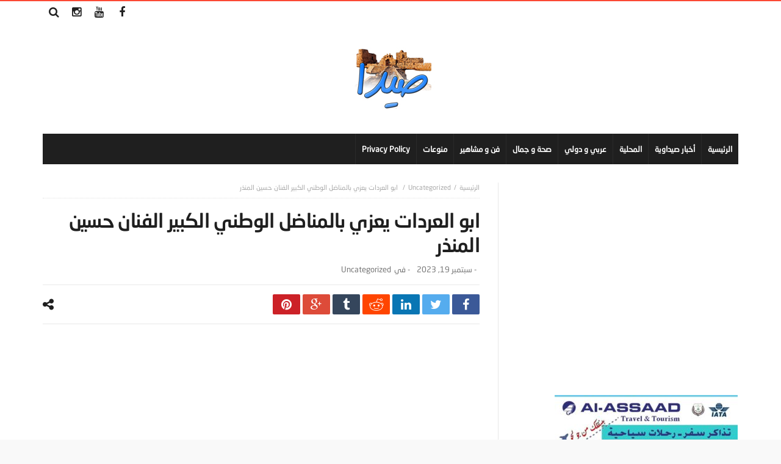

--- FILE ---
content_type: text/html; charset=UTF-8
request_url: https://saida.tv/%D8%A7%D8%A8%D9%88-%D8%A7%D9%84%D8%B9%D8%B1%D8%AF%D8%A7%D8%AA-%D9%8A%D8%B9%D8%B2%D9%8A-%D8%A8%D8%A7%D9%84%D9%85%D9%86%D8%A7%D8%B6%D9%84-%D8%A7%D9%84%D9%88%D8%B7%D9%86%D9%8A-%D8%A7%D9%84%D9%83%D8%A8/
body_size: 13214
content:
<!DOCTYPE html>
<html dir="rtl" lang="ar">
<head>
    <meta charset="UTF-8" />
    <link rel="profile" href="http://gmpg.org/xfn/11" />
    <link rel="pingback" href="https://saida.tv/xmlrpc.php" />
	<title>ابو العردات يعزي بالمناضل الوطني الكبير الفنان حسين المنذر &#8211; Saida.tv</title>
<meta name='robots' content='max-image-preview:large' />
	<style>img:is([sizes="auto" i], [sizes^="auto," i]) { contain-intrinsic-size: 3000px 1500px }</style>
	<link rel='dns-prefetch' href='//fonts.googleapis.com' />
<link rel="alternate" type="application/rss+xml" title="Saida.tv &laquo; الخلاصة" href="https://saida.tv/feed/" />
<link rel="alternate" type="application/rss+xml" title="Saida.tv &laquo; خلاصة التعليقات" href="https://saida.tv/comments/feed/" />
<link rel="alternate" type="application/rss+xml" title="Saida.tv &laquo; ابو العردات يعزي بالمناضل الوطني الكبير الفنان حسين المنذر خلاصة التعليقات" href="https://saida.tv/%d8%a7%d8%a8%d9%88-%d8%a7%d9%84%d8%b9%d8%b1%d8%af%d8%a7%d8%aa-%d9%8a%d8%b9%d8%b2%d9%8a-%d8%a8%d8%a7%d9%84%d9%85%d9%86%d8%a7%d8%b6%d9%84-%d8%a7%d9%84%d9%88%d8%b7%d9%86%d9%8a-%d8%a7%d9%84%d9%83%d8%a8/feed/" />
<script type="text/javascript">
/* <![CDATA[ */
window._wpemojiSettings = {"baseUrl":"https:\/\/s.w.org\/images\/core\/emoji\/16.0.1\/72x72\/","ext":".png","svgUrl":"https:\/\/s.w.org\/images\/core\/emoji\/16.0.1\/svg\/","svgExt":".svg","source":{"concatemoji":"https:\/\/saida.tv\/wp-includes\/js\/wp-emoji-release.min.js"}};
/*! This file is auto-generated */
!function(s,n){var o,i,e;function c(e){try{var t={supportTests:e,timestamp:(new Date).valueOf()};sessionStorage.setItem(o,JSON.stringify(t))}catch(e){}}function p(e,t,n){e.clearRect(0,0,e.canvas.width,e.canvas.height),e.fillText(t,0,0);var t=new Uint32Array(e.getImageData(0,0,e.canvas.width,e.canvas.height).data),a=(e.clearRect(0,0,e.canvas.width,e.canvas.height),e.fillText(n,0,0),new Uint32Array(e.getImageData(0,0,e.canvas.width,e.canvas.height).data));return t.every(function(e,t){return e===a[t]})}function u(e,t){e.clearRect(0,0,e.canvas.width,e.canvas.height),e.fillText(t,0,0);for(var n=e.getImageData(16,16,1,1),a=0;a<n.data.length;a++)if(0!==n.data[a])return!1;return!0}function f(e,t,n,a){switch(t){case"flag":return n(e,"\ud83c\udff3\ufe0f\u200d\u26a7\ufe0f","\ud83c\udff3\ufe0f\u200b\u26a7\ufe0f")?!1:!n(e,"\ud83c\udde8\ud83c\uddf6","\ud83c\udde8\u200b\ud83c\uddf6")&&!n(e,"\ud83c\udff4\udb40\udc67\udb40\udc62\udb40\udc65\udb40\udc6e\udb40\udc67\udb40\udc7f","\ud83c\udff4\u200b\udb40\udc67\u200b\udb40\udc62\u200b\udb40\udc65\u200b\udb40\udc6e\u200b\udb40\udc67\u200b\udb40\udc7f");case"emoji":return!a(e,"\ud83e\udedf")}return!1}function g(e,t,n,a){var r="undefined"!=typeof WorkerGlobalScope&&self instanceof WorkerGlobalScope?new OffscreenCanvas(300,150):s.createElement("canvas"),o=r.getContext("2d",{willReadFrequently:!0}),i=(o.textBaseline="top",o.font="600 32px Arial",{});return e.forEach(function(e){i[e]=t(o,e,n,a)}),i}function t(e){var t=s.createElement("script");t.src=e,t.defer=!0,s.head.appendChild(t)}"undefined"!=typeof Promise&&(o="wpEmojiSettingsSupports",i=["flag","emoji"],n.supports={everything:!0,everythingExceptFlag:!0},e=new Promise(function(e){s.addEventListener("DOMContentLoaded",e,{once:!0})}),new Promise(function(t){var n=function(){try{var e=JSON.parse(sessionStorage.getItem(o));if("object"==typeof e&&"number"==typeof e.timestamp&&(new Date).valueOf()<e.timestamp+604800&&"object"==typeof e.supportTests)return e.supportTests}catch(e){}return null}();if(!n){if("undefined"!=typeof Worker&&"undefined"!=typeof OffscreenCanvas&&"undefined"!=typeof URL&&URL.createObjectURL&&"undefined"!=typeof Blob)try{var e="postMessage("+g.toString()+"("+[JSON.stringify(i),f.toString(),p.toString(),u.toString()].join(",")+"));",a=new Blob([e],{type:"text/javascript"}),r=new Worker(URL.createObjectURL(a),{name:"wpTestEmojiSupports"});return void(r.onmessage=function(e){c(n=e.data),r.terminate(),t(n)})}catch(e){}c(n=g(i,f,p,u))}t(n)}).then(function(e){for(var t in e)n.supports[t]=e[t],n.supports.everything=n.supports.everything&&n.supports[t],"flag"!==t&&(n.supports.everythingExceptFlag=n.supports.everythingExceptFlag&&n.supports[t]);n.supports.everythingExceptFlag=n.supports.everythingExceptFlag&&!n.supports.flag,n.DOMReady=!1,n.readyCallback=function(){n.DOMReady=!0}}).then(function(){return e}).then(function(){var e;n.supports.everything||(n.readyCallback(),(e=n.source||{}).concatemoji?t(e.concatemoji):e.wpemoji&&e.twemoji&&(t(e.twemoji),t(e.wpemoji)))}))}((window,document),window._wpemojiSettings);
/* ]]> */
</script>
<style id='wp-emoji-styles-inline-css' type='text/css'>

	img.wp-smiley, img.emoji {
		display: inline !important;
		border: none !important;
		box-shadow: none !important;
		height: 1em !important;
		width: 1em !important;
		margin: 0 0.07em !important;
		vertical-align: -0.1em !important;
		background: none !important;
		padding: 0 !important;
	}
</style>
<link rel='stylesheet' id='wp-block-library-rtl-css' href='https://saida.tv/wp-includes/css/dist/block-library/style-rtl.min.css' type='text/css' media='all' />
<style id='wp-block-library-theme-inline-css' type='text/css'>
.wp-block-audio :where(figcaption){color:#555;font-size:13px;text-align:center}.is-dark-theme .wp-block-audio :where(figcaption){color:#ffffffa6}.wp-block-audio{margin:0 0 1em}.wp-block-code{border:1px solid #ccc;border-radius:4px;font-family:Menlo,Consolas,monaco,monospace;padding:.8em 1em}.wp-block-embed :where(figcaption){color:#555;font-size:13px;text-align:center}.is-dark-theme .wp-block-embed :where(figcaption){color:#ffffffa6}.wp-block-embed{margin:0 0 1em}.blocks-gallery-caption{color:#555;font-size:13px;text-align:center}.is-dark-theme .blocks-gallery-caption{color:#ffffffa6}:root :where(.wp-block-image figcaption){color:#555;font-size:13px;text-align:center}.is-dark-theme :root :where(.wp-block-image figcaption){color:#ffffffa6}.wp-block-image{margin:0 0 1em}.wp-block-pullquote{border-bottom:4px solid;border-top:4px solid;color:currentColor;margin-bottom:1.75em}.wp-block-pullquote cite,.wp-block-pullquote footer,.wp-block-pullquote__citation{color:currentColor;font-size:.8125em;font-style:normal;text-transform:uppercase}.wp-block-quote{border-left:.25em solid;margin:0 0 1.75em;padding-left:1em}.wp-block-quote cite,.wp-block-quote footer{color:currentColor;font-size:.8125em;font-style:normal;position:relative}.wp-block-quote:where(.has-text-align-right){border-left:none;border-right:.25em solid;padding-left:0;padding-right:1em}.wp-block-quote:where(.has-text-align-center){border:none;padding-left:0}.wp-block-quote.is-large,.wp-block-quote.is-style-large,.wp-block-quote:where(.is-style-plain){border:none}.wp-block-search .wp-block-search__label{font-weight:700}.wp-block-search__button{border:1px solid #ccc;padding:.375em .625em}:where(.wp-block-group.has-background){padding:1.25em 2.375em}.wp-block-separator.has-css-opacity{opacity:.4}.wp-block-separator{border:none;border-bottom:2px solid;margin-left:auto;margin-right:auto}.wp-block-separator.has-alpha-channel-opacity{opacity:1}.wp-block-separator:not(.is-style-wide):not(.is-style-dots){width:100px}.wp-block-separator.has-background:not(.is-style-dots){border-bottom:none;height:1px}.wp-block-separator.has-background:not(.is-style-wide):not(.is-style-dots){height:2px}.wp-block-table{margin:0 0 1em}.wp-block-table td,.wp-block-table th{word-break:normal}.wp-block-table :where(figcaption){color:#555;font-size:13px;text-align:center}.is-dark-theme .wp-block-table :where(figcaption){color:#ffffffa6}.wp-block-video :where(figcaption){color:#555;font-size:13px;text-align:center}.is-dark-theme .wp-block-video :where(figcaption){color:#ffffffa6}.wp-block-video{margin:0 0 1em}:root :where(.wp-block-template-part.has-background){margin-bottom:0;margin-top:0;padding:1.25em 2.375em}
</style>
<style id='classic-theme-styles-inline-css' type='text/css'>
/*! This file is auto-generated */
.wp-block-button__link{color:#fff;background-color:#32373c;border-radius:9999px;box-shadow:none;text-decoration:none;padding:calc(.667em + 2px) calc(1.333em + 2px);font-size:1.125em}.wp-block-file__button{background:#32373c;color:#fff;text-decoration:none}
</style>
<link rel='stylesheet' id='quads-style-css-css' href='https://saida.tv/wp-content/plugins/quick-adsense-reloaded/includes/gutenberg/dist/blocks.style.build.css' type='text/css' media='all' />
<style id='global-styles-inline-css' type='text/css'>
:root{--wp--preset--aspect-ratio--square: 1;--wp--preset--aspect-ratio--4-3: 4/3;--wp--preset--aspect-ratio--3-4: 3/4;--wp--preset--aspect-ratio--3-2: 3/2;--wp--preset--aspect-ratio--2-3: 2/3;--wp--preset--aspect-ratio--16-9: 16/9;--wp--preset--aspect-ratio--9-16: 9/16;--wp--preset--color--black: #000000;--wp--preset--color--cyan-bluish-gray: #abb8c3;--wp--preset--color--white: #ffffff;--wp--preset--color--pale-pink: #f78da7;--wp--preset--color--vivid-red: #cf2e2e;--wp--preset--color--luminous-vivid-orange: #ff6900;--wp--preset--color--luminous-vivid-amber: #fcb900;--wp--preset--color--light-green-cyan: #7bdcb5;--wp--preset--color--vivid-green-cyan: #00d084;--wp--preset--color--pale-cyan-blue: #8ed1fc;--wp--preset--color--vivid-cyan-blue: #0693e3;--wp--preset--color--vivid-purple: #9b51e0;--wp--preset--gradient--vivid-cyan-blue-to-vivid-purple: linear-gradient(135deg,rgba(6,147,227,1) 0%,rgb(155,81,224) 100%);--wp--preset--gradient--light-green-cyan-to-vivid-green-cyan: linear-gradient(135deg,rgb(122,220,180) 0%,rgb(0,208,130) 100%);--wp--preset--gradient--luminous-vivid-amber-to-luminous-vivid-orange: linear-gradient(135deg,rgba(252,185,0,1) 0%,rgba(255,105,0,1) 100%);--wp--preset--gradient--luminous-vivid-orange-to-vivid-red: linear-gradient(135deg,rgba(255,105,0,1) 0%,rgb(207,46,46) 100%);--wp--preset--gradient--very-light-gray-to-cyan-bluish-gray: linear-gradient(135deg,rgb(238,238,238) 0%,rgb(169,184,195) 100%);--wp--preset--gradient--cool-to-warm-spectrum: linear-gradient(135deg,rgb(74,234,220) 0%,rgb(151,120,209) 20%,rgb(207,42,186) 40%,rgb(238,44,130) 60%,rgb(251,105,98) 80%,rgb(254,248,76) 100%);--wp--preset--gradient--blush-light-purple: linear-gradient(135deg,rgb(255,206,236) 0%,rgb(152,150,240) 100%);--wp--preset--gradient--blush-bordeaux: linear-gradient(135deg,rgb(254,205,165) 0%,rgb(254,45,45) 50%,rgb(107,0,62) 100%);--wp--preset--gradient--luminous-dusk: linear-gradient(135deg,rgb(255,203,112) 0%,rgb(199,81,192) 50%,rgb(65,88,208) 100%);--wp--preset--gradient--pale-ocean: linear-gradient(135deg,rgb(255,245,203) 0%,rgb(182,227,212) 50%,rgb(51,167,181) 100%);--wp--preset--gradient--electric-grass: linear-gradient(135deg,rgb(202,248,128) 0%,rgb(113,206,126) 100%);--wp--preset--gradient--midnight: linear-gradient(135deg,rgb(2,3,129) 0%,rgb(40,116,252) 100%);--wp--preset--font-size--small: 13px;--wp--preset--font-size--medium: 20px;--wp--preset--font-size--large: 36px;--wp--preset--font-size--x-large: 42px;--wp--preset--spacing--20: 0.44rem;--wp--preset--spacing--30: 0.67rem;--wp--preset--spacing--40: 1rem;--wp--preset--spacing--50: 1.5rem;--wp--preset--spacing--60: 2.25rem;--wp--preset--spacing--70: 3.38rem;--wp--preset--spacing--80: 5.06rem;--wp--preset--shadow--natural: 6px 6px 9px rgba(0, 0, 0, 0.2);--wp--preset--shadow--deep: 12px 12px 50px rgba(0, 0, 0, 0.4);--wp--preset--shadow--sharp: 6px 6px 0px rgba(0, 0, 0, 0.2);--wp--preset--shadow--outlined: 6px 6px 0px -3px rgba(255, 255, 255, 1), 6px 6px rgba(0, 0, 0, 1);--wp--preset--shadow--crisp: 6px 6px 0px rgba(0, 0, 0, 1);}:where(.is-layout-flex){gap: 0.5em;}:where(.is-layout-grid){gap: 0.5em;}body .is-layout-flex{display: flex;}.is-layout-flex{flex-wrap: wrap;align-items: center;}.is-layout-flex > :is(*, div){margin: 0;}body .is-layout-grid{display: grid;}.is-layout-grid > :is(*, div){margin: 0;}:where(.wp-block-columns.is-layout-flex){gap: 2em;}:where(.wp-block-columns.is-layout-grid){gap: 2em;}:where(.wp-block-post-template.is-layout-flex){gap: 1.25em;}:where(.wp-block-post-template.is-layout-grid){gap: 1.25em;}.has-black-color{color: var(--wp--preset--color--black) !important;}.has-cyan-bluish-gray-color{color: var(--wp--preset--color--cyan-bluish-gray) !important;}.has-white-color{color: var(--wp--preset--color--white) !important;}.has-pale-pink-color{color: var(--wp--preset--color--pale-pink) !important;}.has-vivid-red-color{color: var(--wp--preset--color--vivid-red) !important;}.has-luminous-vivid-orange-color{color: var(--wp--preset--color--luminous-vivid-orange) !important;}.has-luminous-vivid-amber-color{color: var(--wp--preset--color--luminous-vivid-amber) !important;}.has-light-green-cyan-color{color: var(--wp--preset--color--light-green-cyan) !important;}.has-vivid-green-cyan-color{color: var(--wp--preset--color--vivid-green-cyan) !important;}.has-pale-cyan-blue-color{color: var(--wp--preset--color--pale-cyan-blue) !important;}.has-vivid-cyan-blue-color{color: var(--wp--preset--color--vivid-cyan-blue) !important;}.has-vivid-purple-color{color: var(--wp--preset--color--vivid-purple) !important;}.has-black-background-color{background-color: var(--wp--preset--color--black) !important;}.has-cyan-bluish-gray-background-color{background-color: var(--wp--preset--color--cyan-bluish-gray) !important;}.has-white-background-color{background-color: var(--wp--preset--color--white) !important;}.has-pale-pink-background-color{background-color: var(--wp--preset--color--pale-pink) !important;}.has-vivid-red-background-color{background-color: var(--wp--preset--color--vivid-red) !important;}.has-luminous-vivid-orange-background-color{background-color: var(--wp--preset--color--luminous-vivid-orange) !important;}.has-luminous-vivid-amber-background-color{background-color: var(--wp--preset--color--luminous-vivid-amber) !important;}.has-light-green-cyan-background-color{background-color: var(--wp--preset--color--light-green-cyan) !important;}.has-vivid-green-cyan-background-color{background-color: var(--wp--preset--color--vivid-green-cyan) !important;}.has-pale-cyan-blue-background-color{background-color: var(--wp--preset--color--pale-cyan-blue) !important;}.has-vivid-cyan-blue-background-color{background-color: var(--wp--preset--color--vivid-cyan-blue) !important;}.has-vivid-purple-background-color{background-color: var(--wp--preset--color--vivid-purple) !important;}.has-black-border-color{border-color: var(--wp--preset--color--black) !important;}.has-cyan-bluish-gray-border-color{border-color: var(--wp--preset--color--cyan-bluish-gray) !important;}.has-white-border-color{border-color: var(--wp--preset--color--white) !important;}.has-pale-pink-border-color{border-color: var(--wp--preset--color--pale-pink) !important;}.has-vivid-red-border-color{border-color: var(--wp--preset--color--vivid-red) !important;}.has-luminous-vivid-orange-border-color{border-color: var(--wp--preset--color--luminous-vivid-orange) !important;}.has-luminous-vivid-amber-border-color{border-color: var(--wp--preset--color--luminous-vivid-amber) !important;}.has-light-green-cyan-border-color{border-color: var(--wp--preset--color--light-green-cyan) !important;}.has-vivid-green-cyan-border-color{border-color: var(--wp--preset--color--vivid-green-cyan) !important;}.has-pale-cyan-blue-border-color{border-color: var(--wp--preset--color--pale-cyan-blue) !important;}.has-vivid-cyan-blue-border-color{border-color: var(--wp--preset--color--vivid-cyan-blue) !important;}.has-vivid-purple-border-color{border-color: var(--wp--preset--color--vivid-purple) !important;}.has-vivid-cyan-blue-to-vivid-purple-gradient-background{background: var(--wp--preset--gradient--vivid-cyan-blue-to-vivid-purple) !important;}.has-light-green-cyan-to-vivid-green-cyan-gradient-background{background: var(--wp--preset--gradient--light-green-cyan-to-vivid-green-cyan) !important;}.has-luminous-vivid-amber-to-luminous-vivid-orange-gradient-background{background: var(--wp--preset--gradient--luminous-vivid-amber-to-luminous-vivid-orange) !important;}.has-luminous-vivid-orange-to-vivid-red-gradient-background{background: var(--wp--preset--gradient--luminous-vivid-orange-to-vivid-red) !important;}.has-very-light-gray-to-cyan-bluish-gray-gradient-background{background: var(--wp--preset--gradient--very-light-gray-to-cyan-bluish-gray) !important;}.has-cool-to-warm-spectrum-gradient-background{background: var(--wp--preset--gradient--cool-to-warm-spectrum) !important;}.has-blush-light-purple-gradient-background{background: var(--wp--preset--gradient--blush-light-purple) !important;}.has-blush-bordeaux-gradient-background{background: var(--wp--preset--gradient--blush-bordeaux) !important;}.has-luminous-dusk-gradient-background{background: var(--wp--preset--gradient--luminous-dusk) !important;}.has-pale-ocean-gradient-background{background: var(--wp--preset--gradient--pale-ocean) !important;}.has-electric-grass-gradient-background{background: var(--wp--preset--gradient--electric-grass) !important;}.has-midnight-gradient-background{background: var(--wp--preset--gradient--midnight) !important;}.has-small-font-size{font-size: var(--wp--preset--font-size--small) !important;}.has-medium-font-size{font-size: var(--wp--preset--font-size--medium) !important;}.has-large-font-size{font-size: var(--wp--preset--font-size--large) !important;}.has-x-large-font-size{font-size: var(--wp--preset--font-size--x-large) !important;}
:where(.wp-block-post-template.is-layout-flex){gap: 1.25em;}:where(.wp-block-post-template.is-layout-grid){gap: 1.25em;}
:where(.wp-block-columns.is-layout-flex){gap: 2em;}:where(.wp-block-columns.is-layout-grid){gap: 2em;}
:root :where(.wp-block-pullquote){font-size: 1.5em;line-height: 1.6;}
</style>
<link rel='stylesheet' id='contact-form-7-css' href='https://saida.tv/wp-content/plugins/contact-form-7/includes/css/styles.css' type='text/css' media='all' />
<link rel='stylesheet' id='contact-form-7-rtl-css' href='https://saida.tv/wp-content/plugins/contact-form-7/includes/css/styles-rtl.css' type='text/css' media='all' />
<link rel='stylesheet' id='bd-min-css' href='https://saida.tv/wp-content/themes/magic-mag/css/min.css' type='text/css' media='screen' />
<link rel='stylesheet' id='bd-style-css' href='https://saida.tv/wp-content/themes/magic-mag/style.css' type='text/css' media='screen' />
<link rel='stylesheet' id='rtl-css' href='https://saida.tv/wp-content/themes/magic-mag/css/rtl.css' type='text/css' media='all' />
<link rel='stylesheet' id='rtlFonts-css' href='https://saida.tv/wp-content/themes/magic-mag/css/rtl-fonts.css' type='text/css' media='all' />
<link rel='stylesheet' id='bdayhFontAwesome-css' href='https://saida.tv/wp-content/themes/magic-mag/css/fontawesome/css/font-awesome.min.css' type='text/css' media='all' />
<link rel='stylesheet' id='BD-GOOGLE-css' href='https://fonts.googleapis.com/css?family=Open+Sans%3A400italic%2C400%2C500%2C600%2C700%7COswald%3A400%2C700&#038;subset=latin%2Ccyrillic-ext%2Cgreek-ext%2Cgreek%2Cvietnamese%2Clatin-ext%2Ccyrillic' type='text/css' media='all' />
<link rel='stylesheet' id='Droid+Sans-css' href='https://fonts.googleapis.com/css?family=Droid+Sans%3Aregular%2C700' type='text/css' media='all' />
<script type="text/javascript" id="jquery-core-js-extra">
/* <![CDATA[ */
var bd_script = {"post_id":"19347","ajaxurl":"https:\/\/saida.tv\/wp-admin\/admin-ajax.php"};
/* ]]> */
</script>
<script type="text/javascript" src="https://saida.tv/wp-includes/js/jquery/jquery.min.js" id="jquery-core-js"></script>
<script type="text/javascript" src="https://saida.tv/wp-includes/js/jquery/jquery-migrate.min.js" id="jquery-migrate-js"></script>
<link rel="https://api.w.org/" href="https://saida.tv/wp-json/" /><link rel="alternate" title="JSON" type="application/json" href="https://saida.tv/wp-json/wp/v2/posts/19347" /><link rel="EditURI" type="application/rsd+xml" title="RSD" href="https://saida.tv/xmlrpc.php?rsd" />
<meta name="generator" content="WordPress 6.8.3" />
<link rel="canonical" href="https://saida.tv/%d8%a7%d8%a8%d9%88-%d8%a7%d9%84%d8%b9%d8%b1%d8%af%d8%a7%d8%aa-%d9%8a%d8%b9%d8%b2%d9%8a-%d8%a8%d8%a7%d9%84%d9%85%d9%86%d8%a7%d8%b6%d9%84-%d8%a7%d9%84%d9%88%d8%b7%d9%86%d9%8a-%d8%a7%d9%84%d9%83%d8%a8/" />
<link rel='shortlink' href='https://saida.tv/?p=19347' />
<link rel="alternate" title="oEmbed (JSON)" type="application/json+oembed" href="https://saida.tv/wp-json/oembed/1.0/embed?url=https%3A%2F%2Fsaida.tv%2F%25d8%25a7%25d8%25a8%25d9%2588-%25d8%25a7%25d9%2584%25d8%25b9%25d8%25b1%25d8%25af%25d8%25a7%25d8%25aa-%25d9%258a%25d8%25b9%25d8%25b2%25d9%258a-%25d8%25a8%25d8%25a7%25d9%2584%25d9%2585%25d9%2586%25d8%25a7%25d8%25b6%25d9%2584-%25d8%25a7%25d9%2584%25d9%2588%25d8%25b7%25d9%2586%25d9%258a-%25d8%25a7%25d9%2584%25d9%2583%25d8%25a8%2F" />
<link rel="alternate" title="oEmbed (XML)" type="text/xml+oembed" href="https://saida.tv/wp-json/oembed/1.0/embed?url=https%3A%2F%2Fsaida.tv%2F%25d8%25a7%25d8%25a8%25d9%2588-%25d8%25a7%25d9%2584%25d8%25b9%25d8%25b1%25d8%25af%25d8%25a7%25d8%25aa-%25d9%258a%25d8%25b9%25d8%25b2%25d9%258a-%25d8%25a8%25d8%25a7%25d9%2584%25d9%2585%25d9%2586%25d8%25a7%25d8%25b6%25d9%2584-%25d8%25a7%25d9%2584%25d9%2588%25d8%25b7%25d9%2586%25d9%258a-%25d8%25a7%25d9%2584%25d9%2583%25d8%25a8%2F&#038;format=xml" />
<script>document.cookie = 'quads_browser_width='+screen.width;</script><script>
  (function(i,s,o,g,r,a,m){i['GoogleAnalyticsObject']=r;i[r]=i[r]||function(){
  (i[r].q=i[r].q||[]).push(arguments)},i[r].l=1*new Date();a=s.createElement(o),
  m=s.getElementsByTagName(o)[0];a.async=1;a.src=g;m.parentNode.insertBefore(a,m)
  })(window,document,'script','//www.google-analytics.com/analytics.js','ga');

  ga('create', 'UA-58007854-1', 'auto');
  ga('send', 'pageview');

</script><script async src="//pagead2.googlesyndication.com/pagead/js/adsbygoogle.js"></script>

<script>
  (adsbygoogle = window.adsbygoogle || []).push({
    google_ad_client: "ca-pub-4104120630220008",
    enable_page_level_ads: true
  });
</script>
<meta property="fb:pages" content="42764806405" />
<meta property="og:image:width" content="1200">
<meta property="og:image:height" content="630"><style type="text/css" media='screen'>

</style><script type="text/javascript">
        var templateDir = 'https://saida.tv/wp-content/themes/magic-mag';
	</script><!--[if lt IE 9]><script src="https://html5shim.googlecode.com/svn/trunk/html5.js"></script><![endif]--><meta name="viewport" content="width=device-width, initial-scale=1.0" /><link rel="shortcut icon" href="https://saida.tv/wp-content/uploads/2019/11/fbsaidanew.png" type="image/x-icon" />
      <meta name="onesignal" content="wordpress-plugin"/>
            <script>

      window.OneSignalDeferred = window.OneSignalDeferred || [];

      OneSignalDeferred.push(function(OneSignal) {
        var oneSignal_options = {};
        window._oneSignalInitOptions = oneSignal_options;

        oneSignal_options['serviceWorkerParam'] = { scope: '/wp-content/plugins/onesignal-free-web-push-notifications/sdk_files/push/onesignal/' };
oneSignal_options['serviceWorkerPath'] = 'OneSignalSDKWorker.js';

        OneSignal.Notifications.setDefaultUrl("https://saida.tv");

        oneSignal_options['wordpress'] = true;
oneSignal_options['appId'] = '239bbddc-4fee-4660-8b19-57da9c5c4f70';
oneSignal_options['allowLocalhostAsSecureOrigin'] = true;
oneSignal_options['welcomeNotification'] = { };
oneSignal_options['welcomeNotification']['disable'] = true;
oneSignal_options['path'] = "https://saida.tv/wp-content/plugins/onesignal-free-web-push-notifications/sdk_files/";
oneSignal_options['promptOptions'] = { };
oneSignal_options['notifyButton'] = { };
oneSignal_options['notifyButton']['enable'] = true;
oneSignal_options['notifyButton']['position'] = 'bottom-right';
oneSignal_options['notifyButton']['theme'] = 'default';
oneSignal_options['notifyButton']['size'] = 'medium';
oneSignal_options['notifyButton']['displayPredicate'] = function() {
              return !OneSignal.User.PushSubscription.optedIn;
            };
oneSignal_options['notifyButton']['showCredit'] = false;
oneSignal_options['notifyButton']['text'] = {};
              OneSignal.init(window._oneSignalInitOptions);
              OneSignal.Slidedown.promptPush()      });

      function documentInitOneSignal() {
        var oneSignal_elements = document.getElementsByClassName("OneSignal-prompt");

        var oneSignalLinkClickHandler = function(event) { OneSignal.Notifications.requestPermission(); event.preventDefault(); };        for(var i = 0; i < oneSignal_elements.length; i++)
          oneSignal_elements[i].addEventListener('click', oneSignalLinkClickHandler, false);
      }

      if (document.readyState === 'complete') {
           documentInitOneSignal();
      }
      else {
           window.addEventListener("load", function(event){
               documentInitOneSignal();
          });
      }
    </script>
</head>


<body id="top" class="rtl wp-singular post-template-default single single-post postid-19347 single-format-standard wp-theme-magic-mag singular saida.tv bd on-lightbox">

<div class="page-outer">
    <div class="bg-cover"></div>

	
    <div id="page" class="">
        <div class="inner-wrapper">

			
						                <div id="topbar" class="topbar top-trans-bg">
                    <div class="bdayh-wrap">
                        <div class="bdayh-inner">

							
							
														

							                                <div class="top-search">
                                    <div class="search-btn">
                                        <i class="fa fa-search"></i>
                                    </div><!-- .search-btn -->

                                    <div class="search-dropdown">
                                        <div class="top-search-content">
											        <form role="search" method="get" class="search-form" action="https://saida.tv/">
            <button><i class='fa fa-search'></i></button>
            <input type="search" class="search-field search-live" id="s-header" placeholder="‎بحث" value="" name="s"  />
        </form>
		                                        </div>
                                    </div><!-- .search-dropdown -->
                                </div><!-- .top-search -->

														<div class="social-icons icon-size-25">
<a class=" si-facebook" title="Facebook" href="http://www.facebook.com/saidafans" target="_blank"><i class="fa fa-facebook"></i></a>
<a class=" si-youtube" title="Youtube" href="http://www.youtube.com/c/SaidaTvFans" target="_blank"><i class="fa fa-youtube"></i></a>
<a class=" si-instagram" title="instagram" href="https://www.instagram.com/saida.tv/"  target="_blank" ><i class="fa fa-instagram"></i></a>
</div>                        </div><!-- .bdayh-inner -->
                    </div><!-- .bdayh-wrap -->
                </div><!-- #topbar -->
			
            <header id="header" class="logo-center" role="banner">
                <div class="bdayh-wrap">
                    <div class="bdayh-inner">
						
						
    <div class="logo" style="margin:auto auto auto auto">
        <h2 class="site-title">                                <a href="https://saida.tv/" rel="home">
                <img src="https://saida.tv/wp-content/uploads/2019/11/saidaheadersmall1.jpg" alt="Saida.tv" />
            </a>
                        </h2>    </div><!-- End Logo -->
						
                    </div><!-- .bdayh-inner -->
                </div><!-- .bdayh-wrap -->
            </header><div class="cf"></div><!-- #header -->

            <nav id="navigation" class="navigation primary-menu-dark">

                <div class="bdayh-wrap">
                    <div class="bdayh-inner">
                        <div id="nav-menu" class="nav-menu">
                            <div class="primary-menu">
								
									
									<div class="menu-menu-container"><ul id="menu-primary" class=""><li id="menu-item-16" class=" menu-item menu-item-type-custom menu-item-object-custom menu-item-home bd_depth- bd_menu_item " ><a href="https://saida.tv/">  <span class="menu-label" style="" >الرئيسية</span><span class='bdayh-menu-border-color' style='background:  !important;'></span></a>
<li id="menu-item-14969" class=" menu-item menu-item-type-taxonomy menu-item-object-category bd_depth-  " ><a href="https://saida.tv/category/%d8%a3%d8%ae%d8%a8%d8%a7%d8%b1-%d8%b5%d9%8a%d8%af%d8%a7%d9%88%d9%8a%d8%a9/">  <span class="menu-label" style="" >أخبار صيداوية</span><span class='bdayh-menu-border-color' style='background:  !important;'></span></a>
<li id="menu-item-14970" class=" menu-item menu-item-type-taxonomy menu-item-object-category bd_depth-  " ><a href="https://saida.tv/category/%d8%a7%d9%84%d9%85%d8%ad%d9%84%d9%8a%d8%a9/">  <span class="menu-label" style="" >المحلية</span><span class='bdayh-menu-border-color' style='background:  !important;'></span></a>
<li id="menu-item-14971" class=" menu-item menu-item-type-taxonomy menu-item-object-category bd_depth-  " ><a href="https://saida.tv/category/%d8%b9%d8%b1%d8%a8%d9%8a-%d9%88-%d8%af%d9%88%d9%84%d9%8a/">  <span class="menu-label" style="" >عربي و دولي</span><span class='bdayh-menu-border-color' style='background:  !important;'></span></a>
<li id="menu-item-12" class=" menu-item menu-item-type-taxonomy menu-item-object-category bd_depth- bd_menu_item " ><a href="https://saida.tv/category/%d8%b5%d8%ad%d8%a9-%d9%88-%d8%ac%d9%85%d8%a7%d9%84/">  <span class="menu-label" style="" >صحة و جمال</span><span class='bdayh-menu-border-color' style='background:  !important;'></span></a>
<li id="menu-item-14973" class=" menu-item menu-item-type-taxonomy menu-item-object-category bd_depth-  " ><a href="https://saida.tv/category/%d9%81%d9%86-%d9%88-%d9%85%d8%b4%d8%a7%d9%87%d9%8a%d8%b1/">  <span class="menu-label" style="" >فن و مشاهير</span><span class='bdayh-menu-border-color' style='background:  !important;'></span></a>
<li id="menu-item-14972" class=" menu-item menu-item-type-taxonomy menu-item-object-category bd_depth-  " ><a href="https://saida.tv/category/%d9%85%d9%86%d9%88%d8%b9%d8%a7%d8%aa/">  <span class="menu-label" style="" >منوعات</span><span class='bdayh-menu-border-color' style='background:  !important;'></span></a>
<li id="menu-item-10715" class=" menu-item menu-item-type-custom menu-item-object-custom bd_depth- bd_menu_item " ><a href="https://saida.tv/privacy-policy/">  <span class="menu-label" style="" >Privacy Policy</span><span class='bdayh-menu-border-color' style='background:  !important;'></span></a>
</ul></div>								                            </div>

							                                <div class="primary-menu-drop-wrap">
                                    <a href="#menu" class="menu-trigger"><i class="fa fa-bars"></i>‎القائمة</a>

                                    <div class="primary-menu-drop">
                                        <div class="primary-menu-drop-content">

																							<div class="menu-menu-container"><ul id="menu-menu" class="nav-menu main-default-menu"><li class="menu-item menu-item-type-custom menu-item-object-custom menu-item-home menu-item-16"><a href="https://saida.tv/">الرئيسية</a></li>
<li class="menu-item menu-item-type-taxonomy menu-item-object-category menu-item-14969"><a href="https://saida.tv/category/%d8%a3%d8%ae%d8%a8%d8%a7%d8%b1-%d8%b5%d9%8a%d8%af%d8%a7%d9%88%d9%8a%d8%a9/">أخبار صيداوية</a></li>
<li class="menu-item menu-item-type-taxonomy menu-item-object-category menu-item-14970"><a href="https://saida.tv/category/%d8%a7%d9%84%d9%85%d8%ad%d9%84%d9%8a%d8%a9/">المحلية</a></li>
<li class="menu-item menu-item-type-taxonomy menu-item-object-category menu-item-14971"><a href="https://saida.tv/category/%d8%b9%d8%b1%d8%a8%d9%8a-%d9%88-%d8%af%d9%88%d9%84%d9%8a/">عربي و دولي</a></li>
<li class="menu-item menu-item-type-taxonomy menu-item-object-category menu-item-12"><a href="https://saida.tv/category/%d8%b5%d8%ad%d8%a9-%d9%88-%d8%ac%d9%85%d8%a7%d9%84/">صحة و جمال</a></li>
<li class="menu-item menu-item-type-taxonomy menu-item-object-category menu-item-14973"><a href="https://saida.tv/category/%d9%81%d9%86-%d9%88-%d9%85%d8%b4%d8%a7%d9%87%d9%8a%d8%b1/">فن و مشاهير</a></li>
<li class="menu-item menu-item-type-taxonomy menu-item-object-category menu-item-14972"><a href="https://saida.tv/category/%d9%85%d9%86%d9%88%d8%b9%d8%a7%d8%aa/">منوعات</a></li>
<li class="menu-item menu-item-type-custom menu-item-object-custom menu-item-10715"><a rel="privacy-policy" href="https://saida.tv/privacy-policy/">Privacy Policy</a></li>
</ul></div>											
                                        </div>
                                    </div>
                                </div>
							
                        </div><!-- #nav-menu -->
                    </div>
                </div>

            </nav><div class="cf"></div><!-- #navigation -->

			
			

    <div id="main" class="main single_no_thumb_class">
        <div class="bdayh-wrap">
            <div class="container-main">
                <div class="bdayh-inner">
                    
<div id="content" class="content" role="main">
    <div class="cf"></div>
    
        <article id="post-19347" class="post-id post-19347 post type-post status-publish format-standard hentry category-uncategorized"  itemscope itemtype="http://schema.org/Article">

            <div id="post-header-bd" class="post-header-bd">
                                    <div class="entry-crumbs">
                        <span></span><div class="vbreadcrumb" itemscope="" itemtype="http://data-vocabulary.org/Breadcrumb"><meta itemprop="title" content="‎الرئيسية"><meta itemprop="url" content="https://saida.tv/"><a href="https://saida.tv/" class="home" >‎الرئيسية</a></div><div class="vbreadcrumb" itemscope="" itemtype="http://data-vocabulary.org/Breadcrumb"><meta itemprop="title" content="Uncategorized"><meta itemprop="url" content="https://saida.tv/category/uncategorized/"><a  href="https://saida.tv/category/uncategorized/" title="Uncategorized">Uncategorized</a></div>	                    <div class="vbreadcrumb">
                            ابو العردات يعزي بالمناضل الوطني الكبير الفنان حسين المنذر                        </div>
                    </div><!-- .entry-crumbs -->
                                <header>
                    <h1 class="entry-title">ابو العردات يعزي بالمناضل الوطني الكبير الفنان حسين المنذر</h1>
                        <div class="meta-info">

        
                    <div class="post-date-bd">
                - <span>سبتمبر 19, 2023</span>            </div> <!-- .post-date-bd -->
        
                    <div class="post-cats-bd">
                - ‎في<a href="https://saida.tv/category/uncategorized/" rel="category tag">Uncategorized</a>            </div> <!-- .post-cats-bd -->
        
        
        
        
    </div><!-- .meta-info -->
                    
<script>
    window.___gcfg = {lang: 'en-US'};
    (function(w, d, s) {
        function go(){
            var js, fjs = d.getElementsByTagName(s)[0], load = function(url, id) {
                if (d.getElementById(id)) {return;}
                js = d.createElement(s); js.src = url; js.id = id;
                fjs.parentNode.insertBefore(js, fjs);
            };
            load('//connect.facebook.net/en/all.js#xfbml=1', 	'fbjssdk' );
            load('https://apis.google.com/js/plusone.js', 		'gplus1js');
            load('//platform.twitter.com/widgets.js', 			'tweetjs' );
        }
        if (w.addEventListener) { w.addEventListener("load", go, false); }
        else if (w.attachEvent) { w.attachEvent("onload",go); }
    }(window, document, 'script'));
</script>


<div class="cf"></div>
<div class="post-sharing-bd">
    <ul>
        <li class="ps-title">
            <i class="fa fa-share-alt"></i>
        </li>

                    <li class="facebook">
                <a title="facebook" onClick="window.open('https://www.facebook.com/sharer.php?u=https://saida.tv/%d8%a7%d8%a8%d9%88-%d8%a7%d9%84%d8%b9%d8%b1%d8%af%d8%a7%d8%aa-%d9%8a%d8%b9%d8%b2%d9%8a-%d8%a8%d8%a7%d9%84%d9%85%d9%86%d8%a7%d8%b6%d9%84-%d8%a7%d9%84%d9%88%d8%b7%d9%86%d9%8a-%d8%a7%d9%84%d9%83%d8%a8/','Facebook','width=600,height=300,left='+(screen.availWidth/2-300)+',top='+(screen.availHeight/2-150)+''); return false;" href="https://www.facebook.com/sharer.php?u=https://saida.tv/%d8%a7%d8%a8%d9%88-%d8%a7%d9%84%d8%b9%d8%b1%d8%af%d8%a7%d8%aa-%d9%8a%d8%b9%d8%b2%d9%8a-%d8%a8%d8%a7%d9%84%d9%85%d9%86%d8%a7%d8%b6%d9%84-%d8%a7%d9%84%d9%88%d8%b7%d9%86%d9%8a-%d8%a7%d9%84%d9%83%d8%a8/">
                    <i class="fa fa-facebook"></i>
                </a>
            </li>
        
                    <li class="twitter">
                <a title="twitter" onClick="window.open('https://twitter.com/share?url=https://saida.tv/%d8%a7%d8%a8%d9%88-%d8%a7%d9%84%d8%b9%d8%b1%d8%af%d8%a7%d8%aa-%d9%8a%d8%b9%d8%b2%d9%8a-%d8%a8%d8%a7%d9%84%d9%85%d9%86%d8%a7%d8%b6%d9%84-%d8%a7%d9%84%d9%88%d8%b7%d9%86%d9%8a-%d8%a7%d9%84%d9%83%d8%a8/&amp;text=ابو%20العردات%20يعزي%20بالمناضل%20الوطني%20الكبير%20الفنان%20حسين%20المنذر','Twitter share','width=600,height=300,left='+(screen.availWidth/2-300)+',top='+(screen.availHeight/2-150)+''); return false;" href="https://twitter.com/share?url=https://saida.tv/%d8%a7%d8%a8%d9%88-%d8%a7%d9%84%d8%b9%d8%b1%d8%af%d8%a7%d8%aa-%d9%8a%d8%b9%d8%b2%d9%8a-%d8%a8%d8%a7%d9%84%d9%85%d9%86%d8%a7%d8%b6%d9%84-%d8%a7%d9%84%d9%88%d8%b7%d9%86%d9%8a-%d8%a7%d9%84%d9%83%d8%a8/&amp;text=ابو%20العردات%20يعزي%20بالمناضل%20الوطني%20الكبير%20الفنان%20حسين%20المنذر">
                    <i class="fa fa-twitter"></i>
                </a>
            </li>
        
                    <li class="linkedin">
                <a title="linkedin" onClick="window.open('https://www.linkedin.com/shareArticle?mini=true&amp;url=https://saida.tv/%d8%a7%d8%a8%d9%88-%d8%a7%d9%84%d8%b9%d8%b1%d8%af%d8%a7%d8%aa-%d9%8a%d8%b9%d8%b2%d9%8a-%d8%a8%d8%a7%d9%84%d9%85%d9%86%d8%a7%d8%b6%d9%84-%d8%a7%d9%84%d9%88%d8%b7%d9%86%d9%8a-%d8%a7%d9%84%d9%83%d8%a8/','Linkedin','width=863,height=500,left='+(screen.availWidth/2-431)+',top='+(screen.availHeight/2-250)+''); return false;" href="https://www.linkedin.com/shareArticle?mini=true&amp;url=https://saida.tv/%d8%a7%d8%a8%d9%88-%d8%a7%d9%84%d8%b9%d8%b1%d8%af%d8%a7%d8%aa-%d9%8a%d8%b9%d8%b2%d9%8a-%d8%a8%d8%a7%d9%84%d9%85%d9%86%d8%a7%d8%b6%d9%84-%d8%a7%d9%84%d9%88%d8%b7%d9%86%d9%8a-%d8%a7%d9%84%d9%83%d8%a8/">
                    <i class="fa fa-linkedin"></i>
                </a>
            </li>
        
                    <li class="reddit">
                <a title="reddit" onClick="window.open('https://reddit.com/submit?url=https://saida.tv/%d8%a7%d8%a8%d9%88-%d8%a7%d9%84%d8%b9%d8%b1%d8%af%d8%a7%d8%aa-%d9%8a%d8%b9%d8%b2%d9%8a-%d8%a8%d8%a7%d9%84%d9%85%d9%86%d8%a7%d8%b6%d9%84-%d8%a7%d9%84%d9%88%d8%b7%d9%86%d9%8a-%d8%a7%d9%84%d9%83%d8%a8/&amp;title=ابو%20العردات%20يعزي%20بالمناضل%20الوطني%20الكبير%20الفنان%20حسين%20المنذر','Reddit','width=617,height=514,left='+(screen.availWidth/2-308)+',top='+(screen.availHeight/2-257)+''); return false;" href="https://reddit.com/submit?url=https://saida.tv/%d8%a7%d8%a8%d9%88-%d8%a7%d9%84%d8%b9%d8%b1%d8%af%d8%a7%d8%aa-%d9%8a%d8%b9%d8%b2%d9%8a-%d8%a8%d8%a7%d9%84%d9%85%d9%86%d8%a7%d8%b6%d9%84-%d8%a7%d9%84%d9%88%d8%b7%d9%86%d9%8a-%d8%a7%d9%84%d9%83%d8%a8/&amp;title=ابو%20العردات%20يعزي%20بالمناضل%20الوطني%20الكبير%20الفنان%20حسين%20المنذر">
                    <i class="fa fa-reddit"></i>
                </a>
            </li>
        
                    <li class="tumblr">
                                <a title="tumblr" onClick="window.open('https://www.tumblr.com/share/link?url=saida.tv/%d8%a7%d8%a8%d9%88-%d8%a7%d9%84%d8%b9%d8%b1%d8%af%d8%a7%d8%aa-%d9%8a%d8%b9%d8%b2%d9%8a-%d8%a8%d8%a7%d9%84%d9%85%d9%86%d8%a7%d8%b6%d9%84-%d8%a7%d9%84%d9%88%d8%b7%d9%86%d9%8a-%d8%a7%d9%84%d9%83%d8%a8/&amp;name=ابو%20العردات%20يعزي%20بالمناضل%20الوطني%20الكبير%20الفنان%20حسين%20المنذر','Tumblr','width=600,height=300,left='+(screen.availWidth/2-300)+',top='+(screen.availHeight/2-150)+''); return false;" href="https://www.tumblr.com/share/link?url=saida.tv/%d8%a7%d8%a8%d9%88-%d8%a7%d9%84%d8%b9%d8%b1%d8%af%d8%a7%d8%aa-%d9%8a%d8%b9%d8%b2%d9%8a-%d8%a8%d8%a7%d9%84%d9%85%d9%86%d8%a7%d8%b6%d9%84-%d8%a7%d9%84%d9%88%d8%b7%d9%86%d9%8a-%d8%a7%d9%84%d9%83%d8%a8/&amp;name=ابو%20العردات%20يعزي%20بالمناضل%20الوطني%20الكبير%20الفنان%20حسين%20المنذر">
                    <i class="fa fa-tumblr"></i>
                </a>
            </li>
        
                    <li class="google">
                <a title="google" href="https://plus.google.com/share?url=https://saida.tv/%d8%a7%d8%a8%d9%88-%d8%a7%d9%84%d8%b9%d8%b1%d8%af%d8%a7%d8%aa-%d9%8a%d8%b9%d8%b2%d9%8a-%d8%a8%d8%a7%d9%84%d9%85%d9%86%d8%a7%d8%b6%d9%84-%d8%a7%d9%84%d9%88%d8%b7%d9%86%d9%8a-%d8%a7%d9%84%d9%83%d8%a8/" onclick="javascript:window.open(this.href,'', 'menubar=no,toolbar=no,resizable=yes,scrollbars=yes,height=666,width=585');return false;">
                    <i class="fa fa-google-plus"></i>
                </a>

                <!--<a title="google" onClick="window.open('https://plus.google.com/share?url=','Google plus','width=585,height=666,left='+(screen.availWidth/2-292)+',top='+(screen.availHeight/2-333)+''); return false;" href="https://plus.google.com/share?url=https://saida.tv/%d8%a7%d8%a8%d9%88-%d8%a7%d9%84%d8%b9%d8%b1%d8%af%d8%a7%d8%aa-%d9%8a%d8%b9%d8%b2%d9%8a-%d8%a8%d8%a7%d9%84%d9%85%d9%86%d8%a7%d8%b6%d9%84-%d8%a7%d9%84%d9%88%d8%b7%d9%86%d9%8a-%d8%a7%d9%84%d9%83%d8%a8/">
                    <i class="fa fa-google-plus"></i>
                </a>-->
            </li>
        
                    <li class="pinterest">
                                <a title="pinterest" href="https://pinterest.com/pin/create/button/?url=https%3A%2F%2Fsaida.tv%2F%25d8%25a7%25d8%25a8%25d9%2588-%25d8%25a7%25d9%2584%25d8%25b9%25d8%25b1%25d8%25af%25d8%25a7%25d8%25aa-%25d9%258a%25d8%25b9%25d8%25b2%25d9%258a-%25d8%25a8%25d8%25a7%25d9%2584%25d9%2585%25d9%2586%25d8%25a7%25d8%25b6%25d9%2584-%25d8%25a7%25d9%2584%25d9%2588%25d8%25b7%25d9%2586%25d9%258a-%25d8%25a7%25d9%2584%25d9%2583%25d8%25a8%2F&amp;description=%D8%A7%D8%A8%D9%88+%D8%A7%D9%84%D8%B9%D8%B1%D8%AF%D8%A7%D8%AA+%D9%8A%D8%B9%D8%B2%D9%8A+%D8%A8%D8%A7%D9%84%D9%85%D9%86%D8%A7%D8%B6%D9%84+%D8%A7%D9%84%D9%88%D8%B7%D9%86%D9%8A+%D8%A7%D9%84%D9%83%D8%A8%D9%8A%D8%B1+%D8%A7%D9%84%D9%81%D9%86%D8%A7%D9%86+%D8%AD%D8%B3%D9%8A%D9%86+%D8%A7%D9%84%D9%85%D9%86%D8%B0%D8%B1&amp;media=" target="_blank" />
                <i class="fa fa-pinterest"></i>
                </a>
            </li>
        
	    <li class="whatsapp">
		    <a href="whatsapp://send?text=%D8%A7%D8%A8%D9%88+%D8%A7%D9%84%D8%B9%D8%B1%D8%AF%D8%A7%D8%AA+%D9%8A%D8%B9%D8%B2%D9%8A+%D8%A8%D8%A7%D9%84%D9%85%D9%86%D8%A7%D8%B6%D9%84+%D8%A7%D9%84%D9%88%D8%B7%D9%86%D9%8A+%D8%A7%D9%84%D9%83%D8%A8%D9%8A%D8%B1+%D8%A7%D9%84%D9%81%D9%86%D8%A7%D9%86+%D8%AD%D8%B3%D9%8A%D9%86+%D8%A7%D9%84%D9%85%D9%86%D8%B0%D8%B1%20-%20https%3A%2F%2Fsaida.tv%2F%25d8%25a7%25d8%25a8%25d9%2588-%25d8%25a7%25d9%2584%25d8%25b9%25d8%25b1%25d8%25af%25d8%25a7%25d8%25aa-%25d9%258a%25d8%25b9%25d8%25b2%25d9%258a-%25d8%25a8%25d8%25a7%25d9%2584%25d9%2585%25d9%2586%25d8%25a7%25d8%25b6%25d9%2584-%25d8%25a7%25d9%2584%25d9%2588%25d8%25b7%25d9%2586%25d9%258a-%25d8%25a7%25d9%2584%25d9%2583%25d8%25a8%2F" ><i class="fa fa-whatsapp"></i></a>	    </li>

	    <li class="telegram" style="display: none">
		    <a href="tg://msg?text=%D8%A7%D8%A8%D9%88+%D8%A7%D9%84%D8%B9%D8%B1%D8%AF%D8%A7%D8%AA+%D9%8A%D8%B9%D8%B2%D9%8A+%D8%A8%D8%A7%D9%84%D9%85%D9%86%D8%A7%D8%B6%D9%84+%D8%A7%D9%84%D9%88%D8%B7%D9%86%D9%8A+%D8%A7%D9%84%D9%83%D8%A8%D9%8A%D8%B1+%D8%A7%D9%84%D9%81%D9%86%D8%A7%D9%86+%D8%AD%D8%B3%D9%8A%D9%86+%D8%A7%D9%84%D9%85%D9%86%D8%B0%D8%B1%20-%20https%3A%2F%2Fsaida.tv%2F%25d8%25a7%25d8%25a8%25d9%2588-%25d8%25a7%25d9%2584%25d8%25b9%25d8%25b1%25d8%25af%25d8%25a7%25d8%25aa-%25d9%258a%25d8%25b9%25d8%25b2%25d9%258a-%25d8%25a8%25d8%25a7%25d9%2584%25d9%2585%25d9%2586%25d8%25a7%25d8%25b6%25d9%2584-%25d8%25a7%25d9%2584%25d9%2588%25d8%25b7%25d9%2586%25d9%258a-%25d8%25a7%25d9%2584%25d9%2583%25d8%25a8%2F" ><i class="fa fa-telegram"></i></a>	    </li>
    </ul>
</div>
<div class="cf"></div>
<!-- .post-sharing-bd -->                </header>
            </div><!-- .post-header-bd -->
            <div class="post-content-bd">
                
                
                
                            
<!-- WP QUADS Content Ad Plugin v. 2.0.86.1 -->
<div class="quads-location quads-ad1" id="quads-ad1" style="float:none;margin:0px;">
<script async src="//pagead2.googlesyndication.com/pagead/js/adsbygoogle.js"></script>
<!-- saida middle article -->
<ins class="adsbygoogle"
     style="display:block"
     data-ad-client="ca-pub-4104120630220008"
     data-ad-slot="4941535146"
     data-ad-format="auto"></ins>
<script>
(adsbygoogle = window.adsbygoogle || []).push({});
</script>
</div>

<figure class="wp-block-image size-large"><img fetchpriority="high" decoding="async" width="1024" height="1024" src="https://saida.tv/wp-content/uploads/2023/09/CollageArt_2023919215256203-1024x1024.png" alt="" class="wp-image-19346" srcset="https://saida.tv/wp-content/uploads/2023/09/CollageArt_2023919215256203-1024x1024.png 1024w, https://saida.tv/wp-content/uploads/2023/09/CollageArt_2023919215256203-300x300.png 300w, https://saida.tv/wp-content/uploads/2023/09/CollageArt_2023919215256203-150x150.png 150w, https://saida.tv/wp-content/uploads/2023/09/CollageArt_2023919215256203-1536x1536.png 1536w, https://saida.tv/wp-content/uploads/2023/09/CollageArt_2023919215256203.png 1600w" sizes="(max-width: 1024px) 100vw, 1024px" /></figure>



<p></p>



<p>المصدر / د.وسيم وني</p>



<p>أجرى أمين سر حركة &#8220;فتح&#8221; وفصائل منظمة التحرير الفلسطينية في لبنان فتحي أبو العردات إتصالا مع علي المنذر ابن الراحل المناضل الفنان الكبير حسين المنذر مؤسس وقائد فرقة العاشقين الفلسطينية، مقدما التعازي باسم القيادة الفلسطينية له ولأسرة الراحل وعائلتة.</p>
<!-- WP QUADS Content Ad Plugin v. 2.0.86.1 -->
<div class="quads-location quads-ad2" id="quads-ad2" style="float:none;margin:0px;">
<script async src="//pagead2.googlesyndication.com/pagead/js/adsbygoogle.js"></script>
<!-- article ad above -->
<ins class="adsbygoogle"
     style="display:block"
     data-ad-client="ca-pub-4104120630220008"
     data-ad-slot="5798417373"
     data-ad-format="auto"></ins>
<script>
(adsbygoogle = window.adsbygoogle || []).push({});
</script>
</div>




<p>وأشاد ابو العردات بمناقبية الراحل ووطنيته وما قدمه للشعب الفلسطيني والقضية الفلسطينية على المستوى الفني لنشر الثقافة الوطنية وبث روح التحدي والعنفوان في نفوس أبناء شعبنا الفلسطيني، داعيا الله عز وجل أن يتغمده بواسع رحمته وأن يلحقه بالشهداء والصالحين وان يلهم أهله وذويه الصبر والسلوان وحسن العزاء.
<!-- WP QUADS Content Ad Plugin v. 2.0.86.1 -->
<div class="quads-location quads-ad4" id="quads-ad4" style="float:none;margin:0px;">
<script async src="https://pagead2.googlesyndication.com/pagead/js/adsbygoogle.js?client=ca-pub-4104120630220008"
     crossorigin="anonymous"></script>
<ins class="adsbygoogle"
     style="display:block"
     data-ad-format="autorelaxed"
     data-ad-client="ca-pub-4104120630220008"
     data-ad-slot="8336290718"></ins>
<script>
     (adsbygoogle = window.adsbygoogle || []).push({});
</script>
</div>

                
                
                            </div><!-- .post-content-bd -->
            <footer>
                                
<script>
    window.___gcfg = {lang: 'en-US'};
    (function(w, d, s) {
        function go(){
            var js, fjs = d.getElementsByTagName(s)[0], load = function(url, id) {
                if (d.getElementById(id)) {return;}
                js = d.createElement(s); js.src = url; js.id = id;
                fjs.parentNode.insertBefore(js, fjs);
            };
            load('//connect.facebook.net/en/all.js#xfbml=1', 	'fbjssdk' );
            load('https://apis.google.com/js/plusone.js', 		'gplus1js');
            load('//platform.twitter.com/widgets.js', 			'tweetjs' );
        }
        if (w.addEventListener) { w.addEventListener("load", go, false); }
        else if (w.attachEvent) { w.attachEvent("onload",go); }
    }(window, document, 'script'));
</script>


<div class="cf"></div>
<div class="post-sharing-bd">
    <ul>
        <li class="ps-title">
            <i class="fa fa-share-alt"></i>
        </li>

                    <li class="facebook">
                <a title="facebook" onClick="window.open('https://www.facebook.com/sharer.php?u=https://saida.tv/%d8%a7%d8%a8%d9%88-%d8%a7%d9%84%d8%b9%d8%b1%d8%af%d8%a7%d8%aa-%d9%8a%d8%b9%d8%b2%d9%8a-%d8%a8%d8%a7%d9%84%d9%85%d9%86%d8%a7%d8%b6%d9%84-%d8%a7%d9%84%d9%88%d8%b7%d9%86%d9%8a-%d8%a7%d9%84%d9%83%d8%a8/','Facebook','width=600,height=300,left='+(screen.availWidth/2-300)+',top='+(screen.availHeight/2-150)+''); return false;" href="https://www.facebook.com/sharer.php?u=https://saida.tv/%d8%a7%d8%a8%d9%88-%d8%a7%d9%84%d8%b9%d8%b1%d8%af%d8%a7%d8%aa-%d9%8a%d8%b9%d8%b2%d9%8a-%d8%a8%d8%a7%d9%84%d9%85%d9%86%d8%a7%d8%b6%d9%84-%d8%a7%d9%84%d9%88%d8%b7%d9%86%d9%8a-%d8%a7%d9%84%d9%83%d8%a8/">
                    <i class="fa fa-facebook"></i>
                </a>
            </li>
        
                    <li class="twitter">
                <a title="twitter" onClick="window.open('https://twitter.com/share?url=https://saida.tv/%d8%a7%d8%a8%d9%88-%d8%a7%d9%84%d8%b9%d8%b1%d8%af%d8%a7%d8%aa-%d9%8a%d8%b9%d8%b2%d9%8a-%d8%a8%d8%a7%d9%84%d9%85%d9%86%d8%a7%d8%b6%d9%84-%d8%a7%d9%84%d9%88%d8%b7%d9%86%d9%8a-%d8%a7%d9%84%d9%83%d8%a8/&amp;text=ابو%20العردات%20يعزي%20بالمناضل%20الوطني%20الكبير%20الفنان%20حسين%20المنذر','Twitter share','width=600,height=300,left='+(screen.availWidth/2-300)+',top='+(screen.availHeight/2-150)+''); return false;" href="https://twitter.com/share?url=https://saida.tv/%d8%a7%d8%a8%d9%88-%d8%a7%d9%84%d8%b9%d8%b1%d8%af%d8%a7%d8%aa-%d9%8a%d8%b9%d8%b2%d9%8a-%d8%a8%d8%a7%d9%84%d9%85%d9%86%d8%a7%d8%b6%d9%84-%d8%a7%d9%84%d9%88%d8%b7%d9%86%d9%8a-%d8%a7%d9%84%d9%83%d8%a8/&amp;text=ابو%20العردات%20يعزي%20بالمناضل%20الوطني%20الكبير%20الفنان%20حسين%20المنذر">
                    <i class="fa fa-twitter"></i>
                </a>
            </li>
        
                    <li class="linkedin">
                <a title="linkedin" onClick="window.open('https://www.linkedin.com/shareArticle?mini=true&amp;url=https://saida.tv/%d8%a7%d8%a8%d9%88-%d8%a7%d9%84%d8%b9%d8%b1%d8%af%d8%a7%d8%aa-%d9%8a%d8%b9%d8%b2%d9%8a-%d8%a8%d8%a7%d9%84%d9%85%d9%86%d8%a7%d8%b6%d9%84-%d8%a7%d9%84%d9%88%d8%b7%d9%86%d9%8a-%d8%a7%d9%84%d9%83%d8%a8/','Linkedin','width=863,height=500,left='+(screen.availWidth/2-431)+',top='+(screen.availHeight/2-250)+''); return false;" href="https://www.linkedin.com/shareArticle?mini=true&amp;url=https://saida.tv/%d8%a7%d8%a8%d9%88-%d8%a7%d9%84%d8%b9%d8%b1%d8%af%d8%a7%d8%aa-%d9%8a%d8%b9%d8%b2%d9%8a-%d8%a8%d8%a7%d9%84%d9%85%d9%86%d8%a7%d8%b6%d9%84-%d8%a7%d9%84%d9%88%d8%b7%d9%86%d9%8a-%d8%a7%d9%84%d9%83%d8%a8/">
                    <i class="fa fa-linkedin"></i>
                </a>
            </li>
        
                    <li class="reddit">
                <a title="reddit" onClick="window.open('https://reddit.com/submit?url=https://saida.tv/%d8%a7%d8%a8%d9%88-%d8%a7%d9%84%d8%b9%d8%b1%d8%af%d8%a7%d8%aa-%d9%8a%d8%b9%d8%b2%d9%8a-%d8%a8%d8%a7%d9%84%d9%85%d9%86%d8%a7%d8%b6%d9%84-%d8%a7%d9%84%d9%88%d8%b7%d9%86%d9%8a-%d8%a7%d9%84%d9%83%d8%a8/&amp;title=ابو%20العردات%20يعزي%20بالمناضل%20الوطني%20الكبير%20الفنان%20حسين%20المنذر','Reddit','width=617,height=514,left='+(screen.availWidth/2-308)+',top='+(screen.availHeight/2-257)+''); return false;" href="https://reddit.com/submit?url=https://saida.tv/%d8%a7%d8%a8%d9%88-%d8%a7%d9%84%d8%b9%d8%b1%d8%af%d8%a7%d8%aa-%d9%8a%d8%b9%d8%b2%d9%8a-%d8%a8%d8%a7%d9%84%d9%85%d9%86%d8%a7%d8%b6%d9%84-%d8%a7%d9%84%d9%88%d8%b7%d9%86%d9%8a-%d8%a7%d9%84%d9%83%d8%a8/&amp;title=ابو%20العردات%20يعزي%20بالمناضل%20الوطني%20الكبير%20الفنان%20حسين%20المنذر">
                    <i class="fa fa-reddit"></i>
                </a>
            </li>
        
                    <li class="tumblr">
                                <a title="tumblr" onClick="window.open('https://www.tumblr.com/share/link?url=saida.tv/%d8%a7%d8%a8%d9%88-%d8%a7%d9%84%d8%b9%d8%b1%d8%af%d8%a7%d8%aa-%d9%8a%d8%b9%d8%b2%d9%8a-%d8%a8%d8%a7%d9%84%d9%85%d9%86%d8%a7%d8%b6%d9%84-%d8%a7%d9%84%d9%88%d8%b7%d9%86%d9%8a-%d8%a7%d9%84%d9%83%d8%a8/&amp;name=ابو%20العردات%20يعزي%20بالمناضل%20الوطني%20الكبير%20الفنان%20حسين%20المنذر','Tumblr','width=600,height=300,left='+(screen.availWidth/2-300)+',top='+(screen.availHeight/2-150)+''); return false;" href="https://www.tumblr.com/share/link?url=saida.tv/%d8%a7%d8%a8%d9%88-%d8%a7%d9%84%d8%b9%d8%b1%d8%af%d8%a7%d8%aa-%d9%8a%d8%b9%d8%b2%d9%8a-%d8%a8%d8%a7%d9%84%d9%85%d9%86%d8%a7%d8%b6%d9%84-%d8%a7%d9%84%d9%88%d8%b7%d9%86%d9%8a-%d8%a7%d9%84%d9%83%d8%a8/&amp;name=ابو%20العردات%20يعزي%20بالمناضل%20الوطني%20الكبير%20الفنان%20حسين%20المنذر">
                    <i class="fa fa-tumblr"></i>
                </a>
            </li>
        
                    <li class="google">
                <a title="google" href="https://plus.google.com/share?url=https://saida.tv/%d8%a7%d8%a8%d9%88-%d8%a7%d9%84%d8%b9%d8%b1%d8%af%d8%a7%d8%aa-%d9%8a%d8%b9%d8%b2%d9%8a-%d8%a8%d8%a7%d9%84%d9%85%d9%86%d8%a7%d8%b6%d9%84-%d8%a7%d9%84%d9%88%d8%b7%d9%86%d9%8a-%d8%a7%d9%84%d9%83%d8%a8/" onclick="javascript:window.open(this.href,'', 'menubar=no,toolbar=no,resizable=yes,scrollbars=yes,height=666,width=585');return false;">
                    <i class="fa fa-google-plus"></i>
                </a>

                <!--<a title="google" onClick="window.open('https://plus.google.com/share?url=','Google plus','width=585,height=666,left='+(screen.availWidth/2-292)+',top='+(screen.availHeight/2-333)+''); return false;" href="https://plus.google.com/share?url=https://saida.tv/%d8%a7%d8%a8%d9%88-%d8%a7%d9%84%d8%b9%d8%b1%d8%af%d8%a7%d8%aa-%d9%8a%d8%b9%d8%b2%d9%8a-%d8%a8%d8%a7%d9%84%d9%85%d9%86%d8%a7%d8%b6%d9%84-%d8%a7%d9%84%d9%88%d8%b7%d9%86%d9%8a-%d8%a7%d9%84%d9%83%d8%a8/">
                    <i class="fa fa-google-plus"></i>
                </a>-->
            </li>
        
                    <li class="pinterest">
                                <a title="pinterest" href="https://pinterest.com/pin/create/button/?url=https%3A%2F%2Fsaida.tv%2F%25d8%25a7%25d8%25a8%25d9%2588-%25d8%25a7%25d9%2584%25d8%25b9%25d8%25b1%25d8%25af%25d8%25a7%25d8%25aa-%25d9%258a%25d8%25b9%25d8%25b2%25d9%258a-%25d8%25a8%25d8%25a7%25d9%2584%25d9%2585%25d9%2586%25d8%25a7%25d8%25b6%25d9%2584-%25d8%25a7%25d9%2584%25d9%2588%25d8%25b7%25d9%2586%25d9%258a-%25d8%25a7%25d9%2584%25d9%2583%25d8%25a8%2F&amp;description=%D8%A7%D8%A8%D9%88+%D8%A7%D9%84%D8%B9%D8%B1%D8%AF%D8%A7%D8%AA+%D9%8A%D8%B9%D8%B2%D9%8A+%D8%A8%D8%A7%D9%84%D9%85%D9%86%D8%A7%D8%B6%D9%84+%D8%A7%D9%84%D9%88%D8%B7%D9%86%D9%8A+%D8%A7%D9%84%D9%83%D8%A8%D9%8A%D8%B1+%D8%A7%D9%84%D9%81%D9%86%D8%A7%D9%86+%D8%AD%D8%B3%D9%8A%D9%86+%D8%A7%D9%84%D9%85%D9%86%D8%B0%D8%B1&amp;media=" target="_blank" />
                <i class="fa fa-pinterest"></i>
                </a>
            </li>
        
	    <li class="whatsapp">
		    <a href="whatsapp://send?text=%D8%A7%D8%A8%D9%88+%D8%A7%D9%84%D8%B9%D8%B1%D8%AF%D8%A7%D8%AA+%D9%8A%D8%B9%D8%B2%D9%8A+%D8%A8%D8%A7%D9%84%D9%85%D9%86%D8%A7%D8%B6%D9%84+%D8%A7%D9%84%D9%88%D8%B7%D9%86%D9%8A+%D8%A7%D9%84%D9%83%D8%A8%D9%8A%D8%B1+%D8%A7%D9%84%D9%81%D9%86%D8%A7%D9%86+%D8%AD%D8%B3%D9%8A%D9%86+%D8%A7%D9%84%D9%85%D9%86%D8%B0%D8%B1%20-%20https%3A%2F%2Fsaida.tv%2F%25d8%25a7%25d8%25a8%25d9%2588-%25d8%25a7%25d9%2584%25d8%25b9%25d8%25b1%25d8%25af%25d8%25a7%25d8%25aa-%25d9%258a%25d8%25b9%25d8%25b2%25d9%258a-%25d8%25a8%25d8%25a7%25d9%2584%25d9%2585%25d9%2586%25d8%25a7%25d8%25b6%25d9%2584-%25d8%25a7%25d9%2584%25d9%2588%25d8%25b7%25d9%2586%25d9%258a-%25d8%25a7%25d9%2584%25d9%2583%25d8%25a8%2F" ><i class="fa fa-whatsapp"></i></a>	    </li>

	    <li class="telegram" style="display: none">
		    <a href="tg://msg?text=%D8%A7%D8%A8%D9%88+%D8%A7%D9%84%D8%B9%D8%B1%D8%AF%D8%A7%D8%AA+%D9%8A%D8%B9%D8%B2%D9%8A+%D8%A8%D8%A7%D9%84%D9%85%D9%86%D8%A7%D8%B6%D9%84+%D8%A7%D9%84%D9%88%D8%B7%D9%86%D9%8A+%D8%A7%D9%84%D9%83%D8%A8%D9%8A%D8%B1+%D8%A7%D9%84%D9%81%D9%86%D8%A7%D9%86+%D8%AD%D8%B3%D9%8A%D9%86+%D8%A7%D9%84%D9%85%D9%86%D8%B0%D8%B1%20-%20https%3A%2F%2Fsaida.tv%2F%25d8%25a7%25d8%25a8%25d9%2588-%25d8%25a7%25d9%2584%25d8%25b9%25d8%25b1%25d8%25af%25d8%25a7%25d8%25aa-%25d9%258a%25d8%25b9%25d8%25b2%25d9%258a-%25d8%25a8%25d8%25a7%25d9%2584%25d9%2585%25d9%2586%25d8%25a7%25d8%25b6%25d9%2584-%25d8%25a7%25d9%2584%25d9%2588%25d8%25b7%25d9%2586%25d9%258a-%25d8%25a7%25d9%2584%25d9%2583%25d8%25a8%2F" ><i class="fa fa-telegram"></i></a>	    </li>
    </ul>
</div>
<div class="cf"></div>
<!-- .post-sharing-bd -->
                                    <div class="cf"></div>
                    <div class="post-nav-links">
                        <div class="post-nav-prev">
                            <a href="https://saida.tv/%d8%a7%d9%84%d9%82%d8%af%d8%b3-%d9%88%d8%a7%d9%84%d8%a3%d9%82%d8%b5%d9%89-%d9%81%d9%8a-%d8%af%d8%a7%d8%a6%d8%b1%d8%a9-%d8%a7%d9%84%d8%ae%d8%b7%d8%b1/" rel="prev"><span>‎السابق</span> القدس والأقصى في دائرة الخطر</a>                        </div>
                        <div class="post-nav-next">
                            <a href="https://saida.tv/%d9%84%d8%a7%d9%82%d9%88%d9%86%d8%a7-%d9%8a%d9%88%d9%85-%d8%a7%d9%84%d8%b3%d8%a8%d8%aa-%d9%81%d9%8a-%d8%b5%d9%8a%d8%af%d8%a7-ayana%d9%83%d9%88%d9%86%d9%88-%d9%83%d8%aa%d8%a7%d8%b1waterpark/" rel="next"><span>‎التالي</span> لاقونا يوم السبت في صيدا  AYANAكونو كتارwaterpark</a>                        </div>
                    </div>
                    <div class="cf"></div>
                    <!-- .post-nav-links -->
                
                
                        <div class="cf"></div>
        <div class="post-related-bd">
            <div class="title-bd">
                <h3>
                    ‎مقالات ذات صلة                </h3>
            </div><!-- .title-bd -->

            <section id="related-posts">
                <div class="related-inner">
                    
                        <div class="related-row">
                        <div data-val="22604" class="rp-post" >

                                                                                                                    
                            <div class="rp-meta">
                                <h3  class="entry-title"><a  href="https://saida.tv/%d9%81%d9%84%d8%b3%d8%b7%d9%8a%d9%86-%d8%aa%d8%ac%d9%85%d8%b9%d9%86%d8%a7-%d9%8a%d9%83%d8%b1%d9%91%d9%85-%d8%ac%d9%85%d8%b9%d9%8a%d8%a9-dena-deru-ngo-%d8%a7%d9%84%d8%a5%d8%b3%d8%a8%d8%a7%d9%86%d9%8a/" title="فلسطين تجمعنا يكرّم جمعية DENA DERU NGO الإسبانية تقديرًا لدعمها المتواصل" rel="bookmark">فلسطين تجمعنا يكرّم جمعية DENA DERU NGO الإسبانية تقديرًا لدعمها المتواصل</a></h3>
                                <span class="ws-info"><span>يناير 19, 2026</span></span>
                            </div><!-- .rp-meta -->

                        </div>

                                                                    
                        
                        <div data-val="22599" class="rp-post" >

                                                                                                                    
                            <div class="rp-meta">
                                <h3  class="entry-title"><a  href="https://saida.tv/%d9%86%d8%a7%d8%af%d9%8a-%d8%a7%d9%84%d9%82%d8%b1%d8%a7%d8%a1%d8%a9-%d9%81%d9%8a-%d8%ac%d9%85%d8%b9%d9%8a%d8%a9-%d8%a7%d9%84%d9%85%d9%88%d8%a7%d8%b3%d8%a7%d8%a9-%d9%8a%d9%81%d8%aa%d8%ad-%d9%86%d9%88/" title="نادي القراءة في جمعية المواساة يفتح نوافذ “صيف سويسري” على جراح المنفى مع السيدة رقية البزري" rel="bookmark">نادي القراءة في جمعية المواساة يفتح نوافذ “صيف سويسري” على جراح المنفى مع السيدة رقية البزري</a></h3>
                                <span class="ws-info"><span>يناير 19, 2026</span></span>
                            </div><!-- .rp-meta -->

                        </div>

                                                                    
                        
                        <div data-val="22596" class="rp-post last-col" >

                                                                                                                    
                            <div class="rp-meta">
                                <h3  class="entry-title"><a  href="https://saida.tv/%d9%85%d8%b7%d8%b9%d9%85-%d9%88%d8%a7%d8%ad%d8%a9-%d8%a7%d9%84%d8%b3%d9%84%d8%a7%d9%85-%d9%81%d9%8a-%d8%b4%d8%b1%d8%ad%d8%a8%d9%8a%d9%84-%d8%b3%d9%81%d8%b1%d8%a9-%d8%b5%d9%8a%d8%af%d8%a7/" title="مطعم واحة السلام في شرحبيل… سفرة صيداوية تستعيد رونقها وتفتح أبواب الذكريات من جديد" rel="bookmark">مطعم واحة السلام في شرحبيل… سفرة صيداوية تستعيد رونقها وتفتح أبواب الذكريات من جديد</a></h3>
                                <span class="ws-info"><span>يناير 18, 2026</span></span>
                            </div><!-- .rp-meta -->

                        </div>

                        </div>
                                                                                </div>
            </section>

        </div>
        <div class="cf"></div>
        <!-- .post-related-bd -->
                </footer>

            
            
	        	        <span style="display: none;" itemprop="author" itemscope="" itemtype="https://schema.org/Person">
				<meta itemprop="name" content="Wassim">
			</span>
	        <meta itemprop="interactionCount" content="UserComments:0">
	        <meta itemprop="datePublished" content="2023-09-19T19:04:45+00:00">
	        <meta itemprop="dateModified" content="2023-09-19T19:04:45+00:00">
	        <meta itemscope="" itemprop="mainEntityOfPage" itemtype="https://schema.org/WebPage" itemid="https://saida.tv/%d8%a7%d8%a8%d9%88-%d8%a7%d9%84%d8%b9%d8%b1%d8%af%d8%a7%d8%aa-%d9%8a%d8%b9%d8%b2%d9%8a-%d8%a8%d8%a7%d9%84%d9%85%d9%86%d8%a7%d8%b6%d9%84-%d8%a7%d9%84%d9%88%d8%b7%d9%86%d9%8a-%d8%a7%d9%84%d9%83%d8%a8/">
			<span style="display: none;" itemprop="publisher" itemscope="" itemtype="https://schema.org/Organization">
				<span style="display: none;" itemprop="logo" itemscope="" itemtype="https://schema.org/ImageObject">
					<meta itemprop="url" content="https://saida.tv/wp-content/uploads/2019/11/saidaheadersmall1.jpg">
				</span>
				<meta itemprop="name" content="Saida.tv">
			</span>
	        <meta itemprop="headline " content="ابو العردات يعزي بالمناضل الوطني الكبير الفنان حسين المنذر">
			<span style="display: none;" itemprop="image" itemscope="" itemtype="https://schema.org/ImageObject">
				<meta itemprop="url" content="">
				<meta itemprop="width" content="1240">
				<meta itemprop="height" content="540">
			</span>
        </article>
                <div class="cf"></div>
</div><!-- #content -->

<div class="sidebar theia_sticky">
    <div class="theiaStickySidebar">
    <section id="text-2" class="widget widget-main widget_text">			<div class="textwidget"><p><script async src="//pagead2.googlesyndication.com/pagead/js/adsbygoogle.js"></script><br />
<!-- Saida.tv left --><br />
<ins class="adsbygoogle" style="display: inline-block; width: 300px; height: 250px;" data-ad-client="ca-pub-4104120630220008" data-ad-slot="1217178577"></ins><br />
<script>
(adsbygoogle = window.adsbygoogle || []).push({});
</script></p>
</div>
		</section><section id="media_image-2" class="widget widget-main widget_media_image"><img width="300" height="269" src="https://saida.tv/wp-content/uploads/2021/06/thumbnail_IMG-20210619-WA0194-300x269.jpg" class="image wp-image-12709  attachment-medium size-medium" alt="" style="max-width: 100%; height: auto;" decoding="async" loading="lazy" srcset="https://saida.tv/wp-content/uploads/2021/06/thumbnail_IMG-20210619-WA0194-300x269.jpg 300w, https://saida.tv/wp-content/uploads/2021/06/thumbnail_IMG-20210619-WA0194.jpg 800w" sizes="auto, (max-width: 300px) 100vw, 300px" /></section><section id="bd-fb-likebox-2" class="widget widget-main bd-fb-likebox"><div class="widget-title widget-sidebar-title"><h3 class="">فيسبوك</h3></div>        <div class="like_box_footer" style='background:#FFFFFF;'>
            <iframe src="//www.facebook.com/plugins/likebox.php?href=http://www.facebook.com/saidafans&amp;width=280&amp;colorscheme=light&amp;show_faces=true&amp;show_border=false&amp;stream=false&amp;header=false&amp;height=250" scrolling="no" frameborder="0" style="overflow:hidden; border : 1px #FFFFFF solid; width:280px; height:250px;" allowTransparency="true"></iframe>
        </div>
		</section>    </div>
</div>
<!-- #sidebar -->                </div>
            </div><!-- .container-main -->
        </div><!-- .bdayh-wrap -->
    </div><!-- #main -->


    <div class="cf"></div><div class="bdayh-wrap">
        <div class="bdayh-inner">
                    </div>
    </div><div class="cf"></div>

    <!-- #footer -->

            <div class="cf"></div>
        <div id="footer-bottom" class="footer-bottom">
            <div class="bdayh-wrap">
                <div class="bdayh-inner">

                                            <div class="footer-left">
                            © Copyright 2021, All Rights Reserved. Saida.tv  البريد إلكتروني: info@saida.tv                         </div>
                    <!-- .footer-left-->

                    <!-- .footer-right-->

                </div>
            </div>
        </div>
    <!-- #footer-bottom -->
    </div><!-- .inner-wrapper -->
</div><!-- #page -->
</div><!-- .page-outer -->

    <i id="go-top" class="fa fa-angle-up"></i>

    <div id="reading-position-indicator"></div>

<script type="speculationrules">
{"prefetch":[{"source":"document","where":{"and":[{"href_matches":"\/*"},{"not":{"href_matches":["\/wp-*.php","\/wp-admin\/*","\/wp-content\/uploads\/*","\/wp-content\/*","\/wp-content\/plugins\/*","\/wp-content\/themes\/magic-mag\/*","\/*\\?(.+)"]}},{"not":{"selector_matches":"a[rel~=\"nofollow\"]"}},{"not":{"selector_matches":".no-prefetch, .no-prefetch a"}}]},"eagerness":"conservative"}]}
</script>
<script>
</script><script type="text/javascript" src="https://saida.tv/wp-includes/js/dist/vendor/wp-polyfill.min.js" id="wp-polyfill-js"></script>
<script type="text/javascript" id="contact-form-7-js-extra">
/* <![CDATA[ */
var wpcf7 = {"api":{"root":"https:\/\/saida.tv\/wp-json\/","namespace":"contact-form-7\/v1"},"cached":"1"};
/* ]]> */
</script>
<script type="text/javascript" src="https://saida.tv/wp-content/plugins/contact-form-7/includes/js/index.js" id="contact-form-7-js"></script>
<script type="text/javascript" src="https://saida.tv/wp-content/themes/magic-mag/js/all-min.js" id="bd-all-main-js"></script>
<script type="text/javascript" src="https://saida.tv/wp-content/themes/magic-mag/js/scripts.js" id="bdayhScripts-js"></script>
<script type="text/javascript" id="bd-main-js-extra">
/* <![CDATA[ */
var bd = {"is_singular":"1","post_reading_position_indicator":"1","sticky_sidebar":"1","imgScroll":"1","lang_no_results":"No Results","lang_results_found":"Results Found"};
/* ]]> */
</script>
<script type="text/javascript" src="https://saida.tv/wp-content/themes/magic-mag/js/main.js" id="bd-main-js"></script>
<script type="text/javascript" src="https://saida.tv/wp-includes/js/comment-reply.min.js" id="comment-reply-js" async="async" data-wp-strategy="async"></script>
<script type="text/javascript" src="https://saida.tv/wp-content/themes/magic-mag/js/rtl-jquery.flexslider-min.js" id="flex-slider-js"></script>
<script type="text/javascript" src="https://saida.tv/wp-content/plugins/quick-adsense-reloaded/assets/js/ads.js" id="quads-ads-js"></script>
<script type="text/javascript" src="https://cdn.onesignal.com/sdks/web/v16/OneSignalSDK.page.js" id="remote_sdk-js" defer="defer" data-wp-strategy="defer"></script>
</body>
</html>

<!-- Page cached by LiteSpeed Cache 6.5.4 on 2026-01-20 00:27:06 -->

--- FILE ---
content_type: text/html; charset=utf-8
request_url: https://www.google.com/recaptcha/api2/aframe
body_size: 267
content:
<!DOCTYPE HTML><html><head><meta http-equiv="content-type" content="text/html; charset=UTF-8"></head><body><script nonce="I9ph5JPdxae-dFHUnKlbPQ">/** Anti-fraud and anti-abuse applications only. See google.com/recaptcha */ try{var clients={'sodar':'https://pagead2.googlesyndication.com/pagead/sodar?'};window.addEventListener("message",function(a){try{if(a.source===window.parent){var b=JSON.parse(a.data);var c=clients[b['id']];if(c){var d=document.createElement('img');d.src=c+b['params']+'&rc='+(localStorage.getItem("rc::a")?sessionStorage.getItem("rc::b"):"");window.document.body.appendChild(d);sessionStorage.setItem("rc::e",parseInt(sessionStorage.getItem("rc::e")||0)+1);localStorage.setItem("rc::h",'1768893593443');}}}catch(b){}});window.parent.postMessage("_grecaptcha_ready", "*");}catch(b){}</script></body></html>

--- FILE ---
content_type: text/javascript
request_url: https://saida.tv/wp-content/themes/magic-mag/js/rtl-jquery.flexslider-min.js
body_size: 5826
content:
/*
 * jQuery FlexSlider v2.2.0
 * Copyright 2012 WooThemes
 * Contributing Author: Tyler Smith
 */(function(e){e.flexslider=function(t,n){var r=e(t);r.vars=e.extend({},e.flexslider.defaults,n);var i=r.vars.namespace,s=window.navigator&&window.navigator.msPointerEnabled&&window.MSGesture,o=("ontouchstart"in window||s||window.DocumentTouch&&document instanceof DocumentTouch)&&r.vars.touch,u="click touchend MSPointerUp",a="",f,l=r.vars.direction==="vertical",c=r.vars.reverse,h=r.vars.itemWidth>0,p=r.vars.animation==="fade",d=r.vars.asNavFor!=="",v={},m=true;e.data(t,"flexslider",r);v={init:function(){r.animating=false;r.currentSlide=parseInt(r.vars.startAt?r.vars.startAt:0);if(isNaN(r.currentSlide))r.currentSlide=0;r.animatingTo=r.currentSlide;r.atEnd=r.currentSlide===0||r.currentSlide===r.last;r.containerSelector=r.vars.selector.substr(0,r.vars.selector.search(" "));r.slides=e(r.vars.selector,r);r.container=e(r.containerSelector,r);r.count=r.slides.length;r.syncExists=e(r.vars.sync).length>0;if(r.vars.animation==="slide")r.vars.animation="swing";r.prop=l?"top":r.vars.rtl?"marginRight":"marginLeft";r.args={};r.manualPause=false;r.stopped=false;r.started=false;r.startTimeout=null;r.transitions=!r.vars.video&&!p&&r.vars.useCSS&&function(){var e=document.createElement("div"),t=["perspectiveProperty","WebkitPerspective","MozPerspective","OPerspective","msPerspective"];for(var n in t){if(e.style[t[n]]!==undefined){r.pfx=t[n].replace("Perspective","").toLowerCase();r.prop="-"+r.pfx+"-transform";return true}}return false}();if(r.vars.controlsContainer!=="")r.controlsContainer=e(r.vars.controlsContainer).length>0&&e(r.vars.controlsContainer);if(r.vars.manualControls!=="")r.manualControls=e(r.vars.manualControls).length>0&&e(r.vars.manualControls);if(r.vars.randomize){r.slides.sort(function(){return Math.round(Math.random())-.5});r.container.empty().append(r.slides)}r.doMath();r.setup("init");if(r.vars.rtl)r.addClass("flexslider-rtl");if(r.vars.controlNav)v.controlNav.setup();if(r.vars.directionNav)v.directionNav.setup();if(r.vars.keyboard&&(e(r.containerSelector).length===1||r.vars.multipleKeyboard)){e(document).bind("keyup",function(e){var t=e.keyCode;if(!r.animating&&(t===39||t===37)){var n=t===39?r.getTarget("next"):t===37?r.getTarget("prev"):false;r.flexAnimate(n,r.vars.pauseOnAction)}})}if(r.vars.mousewheel){r.bind("mousewheel",function(e,t,n,i){e.preventDefault();var s=t<0?r.getTarget("next"):r.getTarget("prev");r.flexAnimate(s,r.vars.pauseOnAction)})}if(r.vars.pausePlay)v.pausePlay.setup();if(r.vars.slideshow&&r.vars.pauseInvisible)v.pauseInvisible.init();if(r.vars.slideshow){if(r.vars.pauseOnHover){r.hover(function(){if(!r.manualPlay&&!r.manualPause)r.pause()},function(){if(!r.manualPause&&!r.manualPlay&&!r.stopped)r.play()})}if(!r.vars.pauseInvisible||!v.pauseInvisible.isHidden()){r.vars.initDelay>0?r.startTimeout=setTimeout(r.play,r.vars.initDelay):r.play()}}if(d)v.asNav.setup();if(o&&r.vars.touch)v.touch();if(!p||p&&r.vars.smoothHeight)e(window).bind("resize orientationchange focus",v.resize);r.find("img").attr("draggable","false");setTimeout(function(){r.vars.start(r)},200)},asNav:{setup:function(){r.asNav=true;r.animatingTo=Math.floor(r.currentSlide/r.move);r.currentItem=r.currentSlide;r.slides.removeClass(i+"active-slide").eq(r.currentItem).addClass(i+"active-slide");if(!s){r.slides.click(function(t){t.preventDefault();var n=e(this),s=n.index();var o;if(r.vars.rtl)o=n.offset().right+e(r).scrollLeft();else o=n.offset().left-e(r).scrollLeft();if(o<=0&&n.hasClass(i+"active-slide")){r.flexAnimate(r.getTarget("prev"),true)}else if(!e(r.vars.asNavFor).data("flexslider").animating&&!n.hasClass(i+"active-slide")){r.direction=r.currentItem<s?"next":"prev";r.flexAnimate(s,r.vars.pauseOnAction,false,true,true)}})}else{t._slider=r;r.slides.each(function(){var t=this;t._gesture=new MSGesture;t._gesture.target=t;t.addEventListener("MSPointerDown",function(e){e.preventDefault();if(e.currentTarget._gesture)e.currentTarget._gesture.addPointer(e.pointerId)},false);t.addEventListener("MSGestureTap",function(t){t.preventDefault();var n=e(this),i=n.index();if(!e(r.vars.asNavFor).data("flexslider").animating&&!n.hasClass("active")){r.direction=r.currentItem<i?"next":"prev";r.flexAnimate(i,r.vars.pauseOnAction,false,true,true)}})})}}},controlNav:{setup:function(){if(!r.manualControls){v.controlNav.setupPaging()}else{v.controlNav.setupManual()}},setupPaging:function(){var t=r.vars.controlNav==="thumbnails"?"control-thumbs":"control-paging",n=1,s,o;r.controlNavScaffold=e('<ol class="'+i+"control-nav "+i+t+'"></ol>');if(r.pagingCount>1){for(var f=0;f<r.pagingCount;f++){o=r.slides.eq(f);s=r.vars.controlNav==="thumbnails"?'<img src="'+o.attr("data-thumb")+'"/>':"<a>"+n+"</a>";if("thumbnails"===r.vars.controlNav&&true===r.vars.thumbCaptions){var l=o.attr("data-thumbcaption");if(""!=l&&undefined!=l)s+='<span class="'+i+'caption">'+l+"</span>"}r.controlNavScaffold.append("<li>"+s+"</li>");n++}}r.controlsContainer?e(r.controlsContainer).append(r.controlNavScaffold):r.append(r.controlNavScaffold);v.controlNav.set();v.controlNav.active();r.controlNavScaffold.delegate("a, img",u,function(t){t.preventDefault();if(a===""||a===t.type){var n=e(this),s=r.controlNav.index(n);if(!n.hasClass(i+"active")){r.direction=s>r.currentSlide?"next":"prev";r.flexAnimate(s,r.vars.pauseOnAction)}}if(a===""){a=t.type}v.setToClearWatchedEvent()})},setupManual:function(){r.controlNav=r.manualControls;v.controlNav.active();r.controlNav.bind(u,function(t){t.preventDefault();if(a===""||a===t.type){var n=e(this),s=r.controlNav.index(n);if(!n.hasClass(i+"active")){s>r.currentSlide?r.direction="next":r.direction="prev";r.flexAnimate(s,r.vars.pauseOnAction)}}if(a===""){a=t.type}v.setToClearWatchedEvent()})},set:function(){var t=r.vars.controlNav==="thumbnails"?"img":"a";r.controlNav=e("."+i+"control-nav li "+t,r.controlsContainer?r.controlsContainer:r)},active:function(){r.controlNav.removeClass(i+"active").eq(r.animatingTo).addClass(i+"active")},update:function(t,n){if(r.pagingCount>1&&t==="add"){r.controlNavScaffold.append(e("<li><a>"+r.count+"</a></li>"))}else if(r.pagingCount===1){r.controlNavScaffold.find("li").remove()}else{r.controlNav.eq(n).closest("li").remove()}v.controlNav.set();r.pagingCount>1&&r.pagingCount!==r.controlNav.length?r.update(n,t):v.controlNav.active()}},directionNav:{setup:function(){var t=e('<ul class="'+i+'direction-nav"><li><a class="'+i+'prev" href="#">'+r.vars.prevText+'</a></li><li><a class="'+i+'next" href="#">'+r.vars.nextText+"</a></li></ul>");if(r.controlsContainer){e(r.controlsContainer).append(t);r.directionNav=e("."+i+"direction-nav li a",r.controlsContainer)}else{r.append(t);r.directionNav=e("."+i+"direction-nav li a",r)}v.directionNav.update();r.directionNav.bind(u,function(t){t.preventDefault();var n;if(a===""||a===t.type){n=e(this).hasClass(i+"next")?r.getTarget("next"):r.getTarget("prev");r.flexAnimate(n,r.vars.pauseOnAction)}if(a===""){a=t.type}v.setToClearWatchedEvent()})},update:function(){var e=i+"disabled";if(r.pagingCount===1){r.directionNav.addClass(e).attr("tabindex","-1")}else if(!r.vars.animationLoop){if(r.animatingTo===0){r.directionNav.removeClass(e).filter("."+i+"prev").addClass(e).attr("tabindex","-1")}else if(r.animatingTo===r.last){r.directionNav.removeClass(e).filter("."+i+"next").addClass(e).attr("tabindex","-1")}else{r.directionNav.removeClass(e).removeAttr("tabindex")}}else{r.directionNav.removeClass(e).removeAttr("tabindex")}}},pausePlay:{setup:function(){var t=e('<div class="'+i+'pauseplay"><a></a></div>');if(r.controlsContainer){r.controlsContainer.append(t);r.pausePlay=e("."+i+"pauseplay a",r.controlsContainer)}else{r.append(t);r.pausePlay=e("."+i+"pauseplay a",r)}v.pausePlay.update(r.vars.slideshow?i+"pause":i+"play");r.pausePlay.bind(u,function(t){t.preventDefault();if(a===""||a===t.type){if(e(this).hasClass(i+"pause")){r.manualPause=true;r.manualPlay=false;r.pause()}else{r.manualPause=false;r.manualPlay=true;r.play()}}if(a===""){a=t.type}v.setToClearWatchedEvent()})},update:function(e){e==="play"?r.pausePlay.removeClass(i+"pause").addClass(i+"play").html(r.vars.playText):r.pausePlay.removeClass(i+"play").addClass(i+"pause").html(r.vars.pauseText)}},touch:function(){var e,n,i,o,u,a,f=false,d=0,v=0,m=0;if(!s){t.addEventListener("touchstart",g,false);function g(s){if(r.animating){s.preventDefault()}else if(window.navigator.msPointerEnabled||s.touches.length===1){r.pause();o=l?r.h:r.w;a=Number(new Date);d=s.touches[0].pageX;v=s.touches[0].pageY;i=h&&c&&r.animatingTo===r.last?0:h&&c?r.limit-(r.itemW+r.vars.itemMargin)*r.move*r.animatingTo:h&&r.currentSlide===r.last?r.limit:h?(r.itemW+r.vars.itemMargin)*r.move*r.currentSlide:c?(r.last-r.currentSlide+r.cloneOffset)*o:(r.currentSlide+r.cloneOffset)*o;e=l?v:d;n=l?d:v;t.addEventListener("touchmove",y,false);t.addEventListener("touchend",b,false)}}function y(t){d=t.touches[0].pageX;v=t.touches[0].pageY;u=l?e-v:e-d;f=l?Math.abs(u)<Math.abs(d-n):Math.abs(u)<Math.abs(v-n);var s=500;if(!f||Number(new Date)-a>s){t.preventDefault();if(!p&&r.transitions){if(!r.vars.animationLoop){u=u/(r.currentSlide===0&&u<0||r.currentSlide===r.last&&u>0?Math.abs(u)/o+2:1)}r.setProps(i+u,"setTouch")}}}function b(s){t.removeEventListener("touchmove",y,false);if(r.animatingTo===r.currentSlide&&!f&&!(u===null)){var l=c?-u:u,h=l>0?r.getTarget("next"):r.getTarget("prev");if(r.canAdvance(h)&&(Number(new Date)-a<550&&Math.abs(l)>50||Math.abs(l)>o/2)){r.flexAnimate(h,r.vars.pauseOnAction)}else{if(!p)r.flexAnimate(r.currentSlide,r.vars.pauseOnAction,true)}}t.removeEventListener("touchend",b,false);e=null;n=null;u=null;i=null}}else{t.style.msTouchAction="none";t._gesture=new MSGesture;t._gesture.target=t;t.addEventListener("MSPointerDown",w,false);t._slider=r;t.addEventListener("MSGestureChange",E,false);t.addEventListener("MSGestureEnd",S,false);function w(e){e.stopPropagation();if(r.animating){e.preventDefault()}else{r.pause();t._gesture.addPointer(e.pointerId);m=0;o=l?r.h:r.w;a=Number(new Date);i=h&&c&&r.animatingTo===r.last?0:h&&c?r.limit-(r.itemW+r.vars.itemMargin)*r.move*r.animatingTo:h&&r.currentSlide===r.last?r.limit:h?(r.itemW+r.vars.itemMargin)*r.move*r.currentSlide:c?(r.last-r.currentSlide+r.cloneOffset)*o:(r.currentSlide+r.cloneOffset)*o}}function E(e){e.stopPropagation();var n=e.target._slider;if(!n){return}var r=-e.translationX,s=-e.translationY;m=m+(l?s:r);u=m;f=l?Math.abs(m)<Math.abs(-r):Math.abs(m)<Math.abs(-s);if(e.detail===e.MSGESTURE_FLAG_INERTIA){setImmediate(function(){t._gesture.stop()});return}if(!f||Number(new Date)-a>500){e.preventDefault();if(!p&&n.transitions){if(!n.vars.animationLoop){u=m/(n.currentSlide===0&&m<0||n.currentSlide===n.last&&m>0?Math.abs(m)/o+2:1)}n.setProps(i+u,"setTouch")}}}function S(t){t.stopPropagation();var r=t.target._slider;if(!r){return}if(r.animatingTo===r.currentSlide&&!f&&!(u===null)){var s=c?-u:u,l=s>0?r.getTarget("next"):r.getTarget("prev");if(r.canAdvance(l)&&(Number(new Date)-a<550&&Math.abs(s)>50||Math.abs(s)>o/2)){r.flexAnimate(l,r.vars.pauseOnAction)}else{if(!p)r.flexAnimate(r.currentSlide,r.vars.pauseOnAction,true)}}e=null;n=null;u=null;i=null;m=0}}},resize:function(){if(!r.animating&&r.is(":visible")){if(!h)r.doMath();if(p){v.smoothHeight()}else if(h){r.slides.width(r.computedW);r.update(r.pagingCount);r.setProps()}else if(l){r.viewport.height(r.h);r.setProps(r.h,"setTotal")}else{if(r.vars.smoothHeight)v.smoothHeight();r.newSlides.width(r.computedW);r.setProps(r.computedW,"setTotal")}}},smoothHeight:function(e){if(!l||p){var t=p?r:r.viewport;e?t.animate({height:r.slides.eq(r.animatingTo).height()},e):t.height(r.slides.eq(r.animatingTo).height())}},sync:function(t){var n=e(r.vars.sync).data("flexslider"),i=r.animatingTo;switch(t){case"animate":n.flexAnimate(i,r.vars.pauseOnAction,false,true);break;case"play":if(!n.playing&&!n.asNav){n.play()}break;case"pause":n.pause();break}},pauseInvisible:{visProp:null,init:function(){var e=["webkit","moz","ms","o"];if("hidden"in document)return"hidden";for(var t=0;t<e.length;t++){if(e[t]+"Hidden"in document)v.pauseInvisible.visProp=e[t]+"Hidden"}if(v.pauseInvisible.visProp){var n=v.pauseInvisible.visProp.replace(/[H|h]idden/,"")+"visibilitychange";document.addEventListener(n,function(){if(v.pauseInvisible.isHidden()){if(r.startTimeout)clearTimeout(r.startTimeout);else r.pause()}else{if(r.started)r.play();else r.vars.initDelay>0?setTimeout(r.play,r.vars.initDelay):r.play()}})}},isHidden:function(){return document[v.pauseInvisible.visProp]||false}},setToClearWatchedEvent:function(){clearTimeout(f);f=setTimeout(function(){a=""},3e3)}};r.flexAnimate=function(t,n,s,u,a){if(!r.vars.animationLoop&&t!==r.currentSlide){r.direction=t>r.currentSlide?"next":"prev"}if(d&&r.pagingCount===1)r.direction=r.currentItem<t?"next":"prev";if(!r.animating&&(r.canAdvance(t,a)||s)&&r.is(":visible")){if(d&&u){var f=e(r.vars.asNavFor).data("flexslider");r.atEnd=t===0||t===r.count-1;f.flexAnimate(t,true,false,true,a);r.direction=r.currentItem<t?"next":"prev";f.direction=r.direction;if(Math.ceil((t+1)/r.visible)-1!==r.currentSlide&&t!==0){r.currentItem=t;r.slides.removeClass(i+"active-slide").eq(t).addClass(i+"active-slide");t=Math.floor(t/r.visible)}else{r.currentItem=t;r.slides.removeClass(i+"active-slide").eq(t).addClass(i+"active-slide");return false}}r.animating=true;r.animatingTo=t;if(n)r.pause();r.vars.before(r);if(r.syncExists&&!a)v.sync("animate");if(r.vars.controlNav)v.controlNav.active();if(!h)r.slides.removeClass(i+"active-slide").eq(t).addClass(i+"active-slide");r.atEnd=t===0||t===r.last;if(r.vars.directionNav)v.directionNav.update();if(t===r.last){r.vars.end(r);if(!r.vars.animationLoop)r.pause()}if(!p){var m=l?r.slides.filter(":first").height():r.computedW,g,y,b;if(h){g=r.vars.itemMargin;b=(r.itemW+g)*r.move*r.animatingTo;y=b>r.limit&&r.visible!==1?r.limit:b}else if(r.currentSlide===0&&t===r.count-1&&r.vars.animationLoop&&r.direction!=="next"){y=c?(r.count+r.cloneOffset)*m:0}else if(r.currentSlide===r.last&&t===0&&r.vars.animationLoop&&r.direction!=="prev"){y=c?0:(r.count+1)*m}else{y=c?(r.count-1-t+r.cloneOffset)*m:(t+r.cloneOffset)*m}r.setProps(y,"",r.vars.animationSpeed);if(r.transitions){if(!r.vars.animationLoop||!r.atEnd){r.animating=false;r.currentSlide=r.animatingTo}r.container.unbind("webkitTransitionEnd transitionend");r.container.bind("webkitTransitionEnd transitionend",function(){r.wrapup(m)})}else{r.container.animate(r.args,r.vars.animationSpeed,r.vars.easing,function(){r.wrapup(m)})}}else{if(!o){r.slides.eq(r.currentSlide).css({zIndex:1}).animate({opacity:0},r.vars.animationSpeed,r.vars.easing);r.slides.eq(t).css({zIndex:2}).animate({opacity:1},r.vars.animationSpeed,r.vars.easing,r.wrapup)}else{r.slides.eq(r.currentSlide).css({opacity:0,zIndex:1});r.slides.eq(t).css({opacity:1,zIndex:2});r.wrapup(m)}}if(r.vars.smoothHeight)v.smoothHeight(r.vars.animationSpeed)}};r.wrapup=function(e){if(!p&&!h){if(r.currentSlide===0&&r.animatingTo===r.last&&r.vars.animationLoop){r.setProps(e,"jumpEnd")}else if(r.currentSlide===r.last&&r.animatingTo===0&&r.vars.animationLoop){r.setProps(e,"jumpStart")}}r.animating=false;r.currentSlide=r.animatingTo;r.vars.after(r)};r.animateSlides=function(){if(!r.animating&&m)r.flexAnimate(r.getTarget("next"))};r.pause=function(){clearInterval(r.animatedSlides);r.animatedSlides=null;r.playing=false;if(r.vars.pausePlay)v.pausePlay.update("play");if(r.syncExists)v.sync("pause")};r.play=function(){if(r.playing)clearInterval(r.animatedSlides);r.animatedSlides=r.animatedSlides||setInterval(r.animateSlides,r.vars.slideshowSpeed);r.started=r.playing=true;if(r.vars.pausePlay)v.pausePlay.update("pause");if(r.syncExists)v.sync("play")};r.stop=function(){r.pause();r.stopped=true};r.canAdvance=function(e,t){var n=d?r.pagingCount-1:r.last;return t?true:d&&r.currentItem===r.count-1&&e===0&&r.direction==="prev"?true:d&&r.currentItem===0&&e===r.pagingCount-1&&r.direction!=="next"?false:e===r.currentSlide&&!d?false:r.vars.animationLoop?true:r.atEnd&&r.currentSlide===0&&e===n&&r.direction!=="next"?false:r.atEnd&&r.currentSlide===n&&e===0&&r.direction==="next"?false:true};r.getTarget=function(e){r.direction=e;if(e==="next"){return r.currentSlide===r.last?0:r.currentSlide+1}else{return r.currentSlide===0?r.last:r.currentSlide-1}};r.setProps=function(e,t,n){var i=function(){var n=e?e:(r.itemW+r.vars.itemMargin)*r.move*r.animatingTo,i=function(){if(h){return t==="setTouch"?e:c&&r.animatingTo===r.last?0:c?r.limit-(r.itemW+r.vars.itemMargin)*r.move*r.animatingTo:r.animatingTo===r.last?r.limit:n}else{switch(t){case"setTotal":return c?(r.count-1-r.currentSlide+r.cloneOffset)*e:(r.currentSlide+r.cloneOffset)*e;case"setTouch":return c?e:e;case"jumpEnd":return c?e:r.count*e;case"jumpStart":return c?r.count*e:e;default:return e}}}();return i*-1+"px"}();if(r.transitions){i=l?"translate3d(0,"+i+",0)":"translate3d("+(-1*parseInt(i)+"px")+",0,0)";n=n!==undefined?n/1e3+"s":"0s";r.container.css("-"+r.pfx+"-transition-duration",n)}r.args[r.prop]=i;if(r.transitions||n===undefined)r.container.css(r.args)};r.setup=function(t){if(!p){var n,s;if(t==="init"){r.viewport=e('<div class="'+i+'viewport"></div>').css({overflow:"hidden",position:"relative"}).appendTo(r).append(r.container);r.cloneCount=0;r.cloneOffset=0;if(c){s=e.makeArray(r.slides).reverse();r.slides=e(s);r.container.empty().append(r.slides)}}if(r.vars.animationLoop&&!h){r.cloneCount=2;r.cloneOffset=1;if(t!=="init")r.container.find(".clone").remove();r.container.append(r.slides.first().clone().addClass("clone").attr("aria-hidden","true")).prepend(r.slides.last().clone().addClass("clone").attr("aria-hidden","true"))}r.newSlides=e(r.vars.selector,r);n=c?r.count-1-r.currentSlide+r.cloneOffset:r.currentSlide+r.cloneOffset;if(l&&!h){r.container.height((r.count+r.cloneCount)*200+"%").css("position","absolute").width("100%");setTimeout(function(){r.newSlides.css({display:"block"});r.doMath();r.viewport.height(r.h);r.setProps(n*r.h,"init")},t==="init"?100:0)}else{r.container.width((r.count+r.cloneCount)*200+"%");r.setProps(n*r.computedW,"init");setTimeout(function(){r.doMath();if(r.vars.rtl)r.newSlides.css({width:r.computedW,"float":"right",display:"block"});else r.newSlides.css({width:r.computedW,"float":"left",display:"block"});if(r.vars.smoothHeight)v.smoothHeight()},t==="init"?100:0)}}else{if(r.vars.rtl)r.slides.css({width:"100%","float":"right",marginLeft:"-100%",position:"relative"});else r.slides.css({width:"100%","float":"left",marginRight:"-100%",position:"relative"});if(t==="init"){if(!o){r.slides.css({opacity:0,display:"block",zIndex:1}).eq(r.currentSlide).css({zIndex:2}).animate({opacity:1},r.vars.animationSpeed,r.vars.easing)}else{r.slides.css({opacity:0,display:"block",webkitTransition:"opacity "+r.vars.animationSpeed/1e3+"s ease",zIndex:1}).eq(r.currentSlide).css({opacity:1,zIndex:2})}}if(r.vars.smoothHeight)v.smoothHeight()}if(!h)r.slides.removeClass(i+"active-slide").eq(r.currentSlide).addClass(i+"active-slide")};r.doMath=function(){var e=r.slides.first(),t=r.vars.itemMargin,n=r.vars.minItems,i=r.vars.maxItems;r.w=r.viewport===undefined?r.width():r.viewport.width();r.h=e.height();r.boxPadding=e.outerWidth()-e.width();if(h){r.itemT=r.vars.itemWidth+t;r.minW=n?n*r.itemT:r.w;r.maxW=i?i*r.itemT-t:r.w;r.itemW=r.minW>r.w?(r.w-t*(n-1))/n:r.maxW<r.w?(r.w-t*(i-1))/i:r.vars.itemWidth>r.w?r.w:r.vars.itemWidth;r.visible=Math.floor(r.w/r.itemW);r.move=r.vars.move>0&&r.vars.move<r.visible?r.vars.move:r.visible;r.pagingCount=Math.ceil((r.count-r.visible)/r.move+1);r.last=r.pagingCount-1;r.limit=r.pagingCount===1?0:r.vars.itemWidth>r.w?r.itemW*(r.count-1)+t*(r.count-1):(r.itemW+t)*r.count-r.w-t}else{r.itemW=r.w;r.pagingCount=r.count;r.last=r.count-1}r.computedW=r.itemW-r.boxPadding};r.update=function(e,t){r.doMath();if(!h){if(e<r.currentSlide){r.currentSlide+=1}else if(e<=r.currentSlide&&e!==0){r.currentSlide-=1}r.animatingTo=r.currentSlide}if(r.vars.controlNav&&!r.manualControls){if(t==="add"&&!h||r.pagingCount>r.controlNav.length){v.controlNav.update("add")}else if(t==="remove"&&!h||r.pagingCount<r.controlNav.length){if(h&&r.currentSlide>r.last){r.currentSlide-=1;r.animatingTo-=1}v.controlNav.update("remove",r.last)}}if(r.vars.directionNav)v.directionNav.update()};r.addSlide=function(t,n){var i=e(t);r.count+=1;r.last=r.count-1;if(l&&c){n!==undefined?r.slides.eq(r.count-n).after(i):r.container.prepend(i)}else{n!==undefined?r.slides.eq(n).before(i):r.container.append(i)}r.update(n,"add");r.slides=e(r.vars.selector+":not(.clone)",r);r.setup();r.vars.added(r)};r.removeSlide=function(t){var n=isNaN(t)?r.slides.index(e(t)):t;r.count-=1;r.last=r.count-1;if(isNaN(t)){e(t,r.slides).remove()}else{l&&c?r.slides.eq(r.last).remove():r.slides.eq(t).remove()}r.doMath();r.update(n,"remove");r.slides=e(r.vars.selector+":not(.clone)",r);r.setup();r.vars.removed(r)};v.init()};e(window).blur(function(e){focused=false}).focus(function(e){focused=true});e.flexslider.defaults={namespace:"flex-",selector:".slides > li",animation:"fade",easing:"swing",direction:"horizontal",reverse:false,animationLoop:true,smoothHeight:false,startAt:0,slideshow:true,slideshowSpeed:7e3,animationSpeed:600,initDelay:0,randomize:false,thumbCaptions:false,pauseOnAction:true,pauseOnHover:false,pauseInvisible:true,useCSS:true,touch:true,video:false,controlNav:true,directionNav:true,prevText:"Previous",nextText:"Next",keyboard:true,multipleKeyboard:false,mousewheel:false,pausePlay:false,pauseText:"Pause",playText:"Play",controlsContainer:"",manualControls:"",sync:"",asNavFor:"",itemWidth:0,itemMargin:0,minItems:1,maxItems:0,move:0,allowOneSlide:true,start:function(){},before:function(){},after:function(){},end:function(){},added:function(){},removed:function(){},rtl:false};e.fn.flexslider=function(t){if(t===undefined)t={};if(typeof t==="object"){return this.each(function(){var n=e(this),r=t.selector?t.selector:".slides > li",i=n.find(r);if(i.length===1&&t.allowOneSlide===true||i.length===0){i.fadeIn(400);if(t.start)t.start(n)}else if(n.data("flexslider")===undefined){new e.flexslider(this,t)}})}else{var n=e(this).data("flexslider");switch(t){case"play":n.play();break;case"pause":n.pause();break;case"stop":n.stop();break;case"next":n.flexAnimate(n.getTarget("next"),true);break;case"prev":case"previous":n.flexAnimate(n.getTarget("prev"),true);break;default:if(typeof t==="number")n.flexAnimate(t,true)}}}})(jQuery);